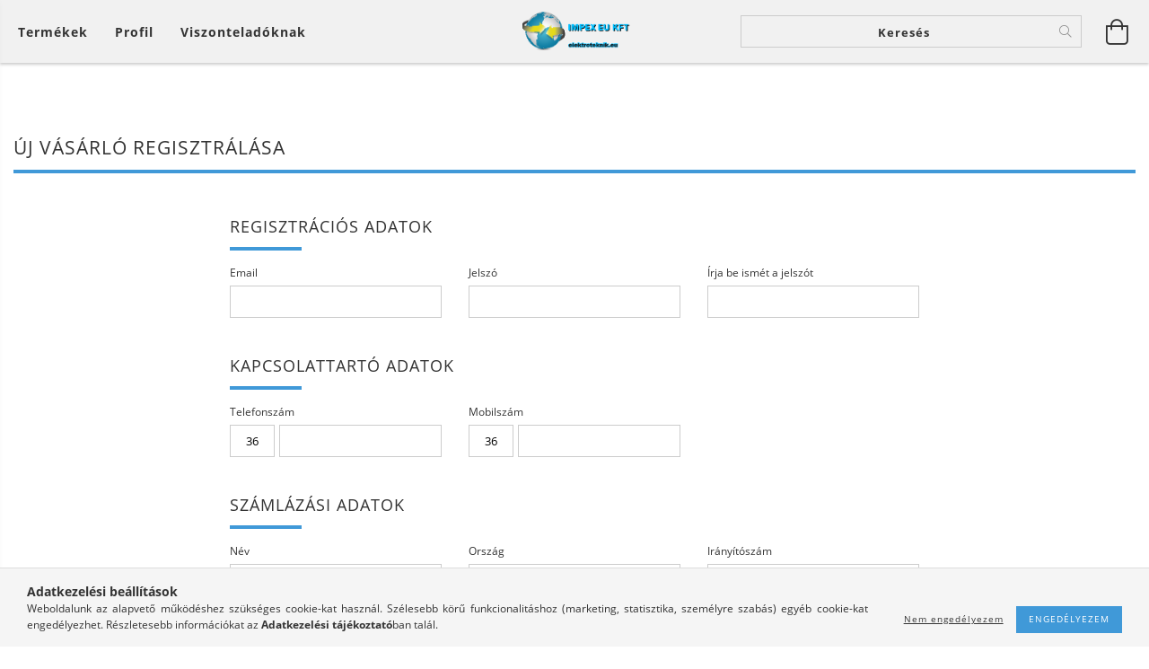

--- FILE ---
content_type: text/html; charset=UTF-8
request_url: https://elektroteknik.eu/shop_reg.php
body_size: 24290
content:
<!DOCTYPE html>
<html lang="hu" lang="hu" class="header-bg">
<head>
    <meta content="width=device-width, initial-scale=1.0" name="viewport">
    <link rel="preload" href="https://elektroteknik.eu/!common_design/own/fonts/customicons/custom-icons.woff2" as="font" type="font/woff2" crossorigin>
    <link rel="preload" href="https://elektroteknik.eu/!common_design/own/fonts/fontawesome-5.8.1/css/light.min.css" as="style">
    <link rel="stylesheet" href="https://elektroteknik.eu/!common_design/own/fonts/fontawesome-5.8.1/css/light.min.css" media="print" onload="this.media='all'">
    <noscript>
        <link rel="stylesheet" href="https://elektroteknik.eu/!common_design/own/fonts/fontawesome-5.8.1/css/light.min.css" />
    </noscript>
    <link rel="preload" href="https://elektroteknik.eu/!common_design/own/fonts/opensans/OpenSans-Bold.woff2" as="font" type="font/woff2" crossorigin>
    <link rel="preload" href="https://elektroteknik.eu/!common_design/own/fonts/opensans/OpenSans-Regular.woff2" as="font" type="font/woff2" crossorigin>

    <meta charset="utf-8">
<meta name="description" content="Új vásárló regisztrálása, Elektroteknik">
<meta name="robots" content="noindex, nofollow">
<meta http-equiv="X-UA-Compatible" content="IE=Edge">
<meta property="og:site_name" content="Elektroteknik" />
<meta property="og:title" content="Új vásárló regisztrálása - Elektroteknik">
<meta property="og:description" content="Új vásárló regisztrálása, Elektroteknik">
<meta property="og:type" content="website">
<meta property="og:url" content="shop_reg.php">
<meta name="mobile-web-app-capable" content="yes">
<meta name="apple-mobile-web-app-capable" content="yes">
<meta name="MobileOptimized" content="320">
<meta name="HandheldFriendly" content="true">

<title>Új vásárló regisztrálása - Elektroteknik</title>


<script>
var service_type="shop";
var shop_url_main="https://elektroteknik.eu";
var actual_lang="hu";
var money_len="2";
var money_thousend=" ";
var money_dec=",";
var shop_id=14075;
var unas_design_url="https:"+"/"+"/"+"elektroteknik.eu"+"/"+"!common_design"+"/"+"base"+"/"+"001601"+"/";
var unas_design_code='001601';
var unas_base_design_code='1600';
var unas_design_ver=3;
var unas_design_subver=3;
var unas_shop_url='https://elektroteknik.eu';
var responsive="yes";
var config_plus=new Array();
config_plus['product_tooltip']=1;
config_plus['cart_redirect']=1;
config_plus['money_type']='Ft';
config_plus['money_type_display']='Ft';
var lang_text=new Array();

var UNAS = UNAS || {};
UNAS.shop={"base_url":'https://elektroteknik.eu',"domain":'elektroteknik.eu',"username":'elektroteknik.unas.hu',"id":14075,"lang":'hu',"currency_type":'Ft',"currency_code":'HUF',"currency_rate":'1',"currency_length":2,"base_currency_length":2,"canonical_url":'shop_reg.php'};
UNAS.design={"code":'001601',"page":'reg'};
UNAS.api_auth="7973eea5ff603279a1b39da2c357a1c7";
UNAS.customer={"email":'',"id":0,"group_id":0,"without_registration":0};
UNAS.shop["only_private_customer_can_purchase"] = false;
 

UNAS.text = {
    "button_overlay_close": `Bezár`,
    "popup_window": `Felugró ablak`,
    "list": `lista`,
    "updating_in_progress": `frissítés folyamatban`,
    "updated": `frissítve`,
    "is_opened": `megnyitva`,
    "is_closed": `bezárva`,
    "deleted": `törölve`,
    "consent_granted": `hozzájárulás megadva`,
    "consent_rejected": `hozzájárulás elutasítva`,
    "field_is_incorrect": `mező hibás`,
    "error_title": `Hiba!`,
    "product_variants": `termék változatok`,
    "product_added_to_cart": `A termék a kosárba került`,
    "product_added_to_cart_with_qty_problem": `A termékből csak [qty_added_to_cart] [qty_unit] került kosárba`,
    "product_removed_from_cart": `A termék törölve a kosárból`,
    "reg_title_name": `Név`,
    "reg_title_company_name": `Cégnév`,
    "number_of_items_in_cart": `Kosárban lévő tételek száma`,
    "cart_is_empty": `A kosár üres`,
    "cart_updated": `A kosár frissült`
};


UNAS.text["delete_from_compare"]= `Törlés összehasonlításból`;
UNAS.text["comparison"]= `Összehasonlítás`;

UNAS.text["delete_from_favourites"]= `Törlés a kedvencek közül`;
UNAS.text["add_to_favourites"]= `Kedvencekhez`;






window.lazySizesConfig=window.lazySizesConfig || {};
window.lazySizesConfig.loadMode=1;
window.lazySizesConfig.loadHidden=false;

window.dataLayer = window.dataLayer || [];
function gtag(){dataLayer.push(arguments)};
gtag('js', new Date());
</script>

<script src="https://elektroteknik.eu/!common_packages/jquery/jquery-3.2.1.js?mod_time=1759314984"></script>
<script src="https://elektroteknik.eu/!common_packages/jquery/plugins/migrate/migrate.js?mod_time=1759314984"></script>
<script src="https://elektroteknik.eu/!common_packages/jquery/plugins/tippy/popper-2.4.4.min.js?mod_time=1759314984"></script>
<script src="https://elektroteknik.eu/!common_packages/jquery/plugins/tippy/tippy-bundle.umd.min.js?mod_time=1759314984"></script>
<script src="https://elektroteknik.eu/!common_packages/jquery/plugins/autocomplete/autocomplete.js?mod_time=1759314984"></script>
<script src="https://elektroteknik.eu/!common_packages/jquery/plugins/cookie/cookie.js?mod_time=1759314984"></script>
<script src="https://elektroteknik.eu/!common_packages/jquery/plugins/tools/tools-1.2.7.js?mod_time=1759314984"></script>
<script src="https://elektroteknik.eu/!common_packages/jquery/plugins/lazysizes/lazysizes.min.js?mod_time=1759314984"></script>
<script src="https://elektroteknik.eu/!common_packages/jquery/plugins/lazysizes/plugins/bgset/ls.bgset.min.js?mod_time=1759314984"></script>
<script src="https://elektroteknik.eu/!common_packages/jquery/own/shop_common/exploded/common.js?mod_time=1764831093"></script>
<script src="https://elektroteknik.eu/!common_packages/jquery/own/shop_common/exploded/common_overlay.js?mod_time=1759314984"></script>
<script src="https://elektroteknik.eu/!common_packages/jquery/own/shop_common/exploded/common_shop_popup.js?mod_time=1759314984"></script>
<script src="https://elektroteknik.eu/!common_packages/jquery/own/shop_common/exploded/common_start_checkout.js?mod_time=1759314984"></script>
<script src="https://elektroteknik.eu/!common_packages/jquery/own/shop_common/exploded/design_1500.js?mod_time=1759314984"></script>
<script src="https://elektroteknik.eu/!common_packages/jquery/own/shop_common/exploded/function_change_address_on_order_methods.js?mod_time=1759314984"></script>
<script src="https://elektroteknik.eu/!common_packages/jquery/own/shop_common/exploded/function_check_password.js?mod_time=1759314984"></script>
<script src="https://elektroteknik.eu/!common_packages/jquery/own/shop_common/exploded/function_check_zip.js?mod_time=1767692285"></script>
<script src="https://elektroteknik.eu/!common_packages/jquery/own/shop_common/exploded/function_compare.js?mod_time=1759314984"></script>
<script src="https://elektroteknik.eu/!common_packages/jquery/own/shop_common/exploded/function_customer_addresses.js?mod_time=1759314984"></script>
<script src="https://elektroteknik.eu/!common_packages/jquery/own/shop_common/exploded/function_delivery_point_select.js?mod_time=1759314984"></script>
<script src="https://elektroteknik.eu/!common_packages/jquery/own/shop_common/exploded/function_favourites.js?mod_time=1759314984"></script>
<script src="https://elektroteknik.eu/!common_packages/jquery/own/shop_common/exploded/function_infinite_scroll.js?mod_time=1759314984"></script>
<script src="https://elektroteknik.eu/!common_packages/jquery/own/shop_common/exploded/function_language_and_currency_change.js?mod_time=1759314984"></script>
<script src="https://elektroteknik.eu/!common_packages/jquery/own/shop_common/exploded/function_param_filter.js?mod_time=1764233415"></script>
<script src="https://elektroteknik.eu/!common_packages/jquery/own/shop_common/exploded/function_postsale.js?mod_time=1759314984"></script>
<script src="https://elektroteknik.eu/!common_packages/jquery/own/shop_common/exploded/function_product_print.js?mod_time=1759314984"></script>
<script src="https://elektroteknik.eu/!common_packages/jquery/own/shop_common/exploded/function_product_subscription.js?mod_time=1759314984"></script>
<script src="https://elektroteknik.eu/!common_packages/jquery/own/shop_common/exploded/function_recommend.js?mod_time=1759314984"></script>
<script src="https://elektroteknik.eu/!common_packages/jquery/own/shop_common/exploded/function_saved_cards.js?mod_time=1759314984"></script>
<script src="https://elektroteknik.eu/!common_packages/jquery/own/shop_common/exploded/function_saved_filter_delete.js?mod_time=1759314984"></script>
<script src="https://elektroteknik.eu/!common_packages/jquery/own/shop_common/exploded/function_search_smart_placeholder.js?mod_time=1759314984"></script>
<script src="https://elektroteknik.eu/!common_packages/jquery/own/shop_common/exploded/function_vote.js?mod_time=1759314984"></script>
<script src="https://elektroteknik.eu/!common_packages/jquery/own/shop_common/exploded/page_cart.js?mod_time=1767791927"></script>
<script src="https://elektroteknik.eu/!common_packages/jquery/own/shop_common/exploded/page_customer_addresses.js?mod_time=1768291153"></script>
<script src="https://elektroteknik.eu/!common_packages/jquery/own/shop_common/exploded/page_order_checkout.js?mod_time=1759314984"></script>
<script src="https://elektroteknik.eu/!common_packages/jquery/own/shop_common/exploded/page_order_details.js?mod_time=1759314984"></script>
<script src="https://elektroteknik.eu/!common_packages/jquery/own/shop_common/exploded/page_order_methods.js?mod_time=1760086915"></script>
<script src="https://elektroteknik.eu/!common_packages/jquery/own/shop_common/exploded/page_order_return.js?mod_time=1759314984"></script>
<script src="https://elektroteknik.eu/!common_packages/jquery/own/shop_common/exploded/page_order_send.js?mod_time=1759314984"></script>
<script src="https://elektroteknik.eu/!common_packages/jquery/own/shop_common/exploded/page_order_subscriptions.js?mod_time=1759314984"></script>
<script src="https://elektroteknik.eu/!common_packages/jquery/own/shop_common/exploded/page_order_verification.js?mod_time=1759314984"></script>
<script src="https://elektroteknik.eu/!common_packages/jquery/own/shop_common/exploded/page_product_details.js?mod_time=1759314984"></script>
<script src="https://elektroteknik.eu/!common_packages/jquery/own/shop_common/exploded/page_product_list.js?mod_time=1759314984"></script>
<script src="https://elektroteknik.eu/!common_packages/jquery/own/shop_common/exploded/page_product_reviews.js?mod_time=1759314984"></script>
<script src="https://elektroteknik.eu/!common_packages/jquery/own/shop_common/exploded/page_reg.js?mod_time=1759314984"></script>
<script src="https://elektroteknik.eu/!common_packages/jquery/plugins/hoverintent/hoverintent.js?mod_time=1759314984"></script>
<script src="https://elektroteknik.eu/!common_packages/jquery/own/shop_tooltip/shop_tooltip.js?mod_time=1759314984"></script>
<script src="https://elektroteknik.eu/!common_packages/jquery/plugins/responsive_menu/responsive_menu-unas.js?mod_time=1759314984"></script>
<script src="https://elektroteknik.eu/!common_packages/jquery/plugins/slick/slick.min.js?mod_time=1759314984"></script>
<script src="https://elektroteknik.eu/!common_design/base/001600/main.js?mod_time=1759314986"></script>

<link href="https://elektroteknik.eu/temp/shop_14075_b1ead35684b4852915d7e39e70db0512.css?mod_time=1768739230" rel="stylesheet" type="text/css">

<link href="https://elektroteknik.eu/shop_ordered/14075/design_pic/favicon.ico" rel="shortcut icon">
<script>
        var google_consent=1;
    
        gtag('consent', 'default', {
           'ad_storage': 'denied',
           'ad_user_data': 'denied',
           'ad_personalization': 'denied',
           'analytics_storage': 'denied',
           'functionality_storage': 'denied',
           'personalization_storage': 'denied',
           'security_storage': 'granted'
        });

    
        gtag('consent', 'update', {
           'ad_storage': 'denied',
           'ad_user_data': 'denied',
           'ad_personalization': 'denied',
           'analytics_storage': 'denied',
           'functionality_storage': 'denied',
           'personalization_storage': 'denied',
           'security_storage': 'granted'
        });

        </script>
    
    
    
    




    
    <style>
        
            
                
                    .header_logo-img {
                        position: absolute;
                        left: 0;
                        right: 0;
                        bottom: 0;
                        top: 0;
                        margin: 0 auto;
                    }
                    .header_logo-img-wrapper {
                        padding-top: calc(117 / 300 * 100%);
                        position: relative;
                    }
                    .header_logo {
                        width: 300px;
                        margin-left: auto;
                        margin-right: auto;
                    }
                    
                        @media (max-width: 1023.8px) {
                            .header_logo-img-wrapper {
                                padding-top: calc(117 / 300 * 100%);
                            }
                            .header_logo {
                                width: 300px;
                            }
                        }
                    
                    
                        @media (max-width: 767.8px){
                            .header_logo-img-wrapper {
                                padding-top: calc(117 / 300 * 100%);
                            }
                            .header_logo {
                                width: 300px;
                            }
                        }
                    
                    
                        @media (max-width: 479.8px){
                            .header_logo-img-wrapper {
                                padding-top: calc(50 / 150 * 100%);
                            }
                            .header_logo {
                                width: 150px;
                            }
                        }
                    
                
            
        
    </style>
    

    

</head>

<body class='design_ver3 design_subver1 design_subver2 design_subver3' id="ud_shop_reg">
<div id='ud_shop_newcust'><div id='ud_shop_modcust'><div id="image_to_cart" style="display:none; position:absolute; z-index:100000;"></div>
<div class="overlay_common overlay_warning" id="overlay_cart_add"></div>
<script>$(document).ready(function(){ overlay_init("cart_add",{"onBeforeLoad":false}); });</script>
<div class="overlay_common overlay_dialog" id="overlay_delete_customer"></div>
<script>$(document).ready(function(){ overlay_init("delete_customer",[]); });</script>
<div id="overlay_login_outer"></div>	
	<script>
	$(document).ready(function(){
	    var login_redir_init="";

		$("#overlay_login_outer").overlay({
			onBeforeLoad: function() {
                var login_redir_temp=login_redir_init;
                if (login_redir_act!="") {
                    login_redir_temp=login_redir_act;
                    login_redir_act="";
                }

									$.ajax({
						type: "GET",
						async: true,
						url: "https://elektroteknik.eu/shop_ajax/ajax_popup_login.php",
						data: {
							shop_id:"14075",
							lang_master:"hu",
                            login_redir:login_redir_temp,
							explicit:"ok",
							get_ajax:"1"
						},
						success: function(data){
							$("#overlay_login_outer").html(data);
							if (unas_design_ver >= 5) $("#overlay_login_outer").modal('show');
							$('#overlay_login1 input[name=shop_pass_login]').keypress(function(e) {
								var code = e.keyCode ? e.keyCode : e.which;
								if(code.toString() == 13) {		
									document.form_login_overlay.submit();		
								}	
							});	
						}
					});
								},
			top: 50,
			mask: {
	color: "#000000",
	loadSpeed: 200,
	maskId: "exposeMaskOverlay",
	opacity: 0.7
},
			closeOnClick: (config_plus['overlay_close_on_click_forced'] === 1),
			onClose: function(event, overlayIndex) {
				$("#login_redir").val("");
			},
			load: false
		});
		
			});
	function overlay_login() {
		$(document).ready(function(){
			$("#overlay_login_outer").overlay().load();
		});
	}
	function overlay_login_remind() {
        if (unas_design_ver >= 5) {
            $("#overlay_remind").overlay().load();
        } else {
            $(document).ready(function () {
                $("#overlay_login_outer").overlay().close();
                setTimeout('$("#overlay_remind").overlay().load();', 250);
            });
        }
	}

    var login_redir_act="";
    function overlay_login_redir(redir) {
        login_redir_act=redir;
        $("#overlay_login_outer").overlay().load();
    }
	</script>  
	<div class="overlay_common overlay_info" id="overlay_remind"></div>
<script>$(document).ready(function(){ overlay_init("remind",[]); });</script>

	<script>
    	function overlay_login_error_remind() {
		$(document).ready(function(){
			load_login=0;
			$("#overlay_error").overlay().close();
			setTimeout('$("#overlay_remind").overlay().load();', 250);	
		});
	}
	</script>  
	<div class="overlay_common overlay_info" id="overlay_newsletter"></div>
<script>$(document).ready(function(){ overlay_init("newsletter",[]); });</script>

<script>
function overlay_newsletter() {
    $(document).ready(function(){
        $("#overlay_newsletter").overlay().load();
    });
}
</script>
<div class="overlay_common overlay_error" id="overlay_script"></div>
<script>$(document).ready(function(){ overlay_init("script",[]); });</script>
    <script>
    $(document).ready(function() {
        $.ajax({
            type: "GET",
            url: "https://elektroteknik.eu/shop_ajax/ajax_stat.php",
            data: {master_shop_id:"14075",get_ajax:"1"}
        });
    });
    </script>
    

<div id="container" class="page_shop_reg page-nobox logo-resizer-v2">
	

    <header class="header js-header">
        <div class="header-inner row align-items-center justify-content-center container-custom-1 usn">
            <div class="header-left col-auto col-lg-4 col-xl order-2 order-sm-1 px-0 d-flex align-self-stretch">
                <div class="cat-box-col flex-y-center">
                    <div class="cat-box js-dropdown-container">
                        <button class="cat-box__btn cat-box__btn--desktop header-btn js-dropdown--btn dropdown--btn d-none d-xl-block" aria-label="Kosár megtekintése">
                            <span class="cat-box__btn-text header-btn-text">Termékek</span>
                        </button>
                        <div class="cat-box__dropdown dropdown--content js-dropdown--content dropdown--content-l px-0">
                            <div class="cat-box--desktop">
                                


<div class='cat-box__items py-3'>
    
        <div class='cat-box__item cat-box__item-level-0 is-spec-item js-cat-menu-new'>
            <div class="row no-gutters">
				
                <div class="col">
                    <div class="cat-box__name-wrap pl-3">
                        <a class="cat-box__name" href="https://elektroteknik.eu/shop_artspec.php?artspec=2"
                            
                        >
                            <div class="row no-gutters align-items-center position-relative pr-5">
                                <div class="col">
                                    <div class="cat-box__name-text line-clamp--3-12">Újdonságok</div>
                                </div>
                                
                            </div>
                        </a>
                    </div>
                </div>
            </div>

        
        </div>
    
        <div class='cat-box__item cat-box__item-level-0 is-spec-item js-cat-menu-akcio'>
            <div class="row no-gutters">
				
                <div class="col">
                    <div class="cat-box__name-wrap pl-3">
                        <a class="cat-box__name" href="https://elektroteknik.eu/shop_artspec.php?artspec=1"
                            
                        >
                            <div class="row no-gutters align-items-center position-relative pr-5">
                                <div class="col">
                                    <div class="cat-box__name-text line-clamp--3-12">Akciók</div>
                                </div>
                                
                            </div>
                        </a>
                    </div>
                </div>
            </div>

        
        </div>
    
        <div class='cat-box__item cat-box__item-level-0 is-spec-item js-cat-menu-stat1'>
            <div class="row no-gutters">
				
                <div class="col">
                    <div class="cat-box__name-wrap pl-3">
                        <a class="cat-box__name" href="https://elektroteknik.eu/shop_artspec.php?artspec=3"
                            
                        >
                            <div class="row no-gutters align-items-center position-relative pr-5">
                                <div class="col">
                                    <div class="cat-box__name-text line-clamp--3-12">Beérkező termékek</div>
                                </div>
                                
                            </div>
                        </a>
                    </div>
                </div>
            </div>

        
        </div>
    
        <div class='cat-box__item cat-box__item-level-0 js-cat-menu-460973'>
            <div class="row no-gutters">
				
				<div class="col-auto">
					<div class="cat-box__img-wrap d-none">
						<a href="https://elektroteknik.eu/spl/460973/Osszes-termek" class="text_normal" title="Összes termék"><img src="https://elektroteknik.eu/img/14075/catpic_460973/50x50,r/460973.jpg?time=1546262638" alt="Összes termék" title="Összes termék" /></a>
					</div>
				</div>
				
                <div class="col">
                    <div class="cat-box__name-wrap pl-3">
                        <a class="cat-box__name" href="https://elektroteknik.eu/spl/460973/Osszes-termek"
                            
                        >
                            <div class="row no-gutters align-items-center position-relative pr-5">
                                <div class="col">
                                    <div class="cat-box__name-text line-clamp--3-12">Összes termék</div>
                                </div>
                                
                            </div>
                        </a>
                    </div>
                </div>
            </div>

        
        </div>
    
        <div class='cat-box__item cat-box__item-level-0 has-item js-cat-menu-365204'>
            <div class="row no-gutters">
				
				<div class="col-auto">
					<div class="cat-box__img-wrap d-none">
						<a href="https://elektroteknik.eu/sct/365204/Alkatresz-Szereles" class="text_normal" title="Alkatrész, Szerelés"><img src="https://elektroteknik.eu/img/14075/catpic_365204/50x50,r/365204.jpg?time=1514483165" alt="Alkatrész, Szerelés" title="Alkatrész, Szerelés" /></a>
					</div>
				</div>
				
                <div class="col">
                    <div class="cat-box__name-wrap pl-3">
                        <a class="cat-box__name" href="https://elektroteknik.eu/sct/365204/Alkatresz-Szereles"
                            
                        >
                            <div class="row no-gutters align-items-center position-relative pr-5">
                                <div class="col">
                                    <div class="cat-box__name-text line-clamp--3-12">Alkatrész, Szerelés</div>
                                </div>
                                
                                <div class="cat-box__icon">
                                    <div class="icon--chevron-right icon--md line-height-1"></div>
                                </div>
                                
                            </div>
                        </a>
                    </div>
                </div>
            </div>

        
            <div class="cat-box__level-0 bg-white drop-shadow-b border-top border-top-2 border-primary p-4 ">

                <div class="cat-box__level-0-inner h-100 d-flex flex-column position-relative">
                    <a class="cat-box__pic-name d-block" href="https://elektroteknik.eu/sct/365204/Alkatresz-Szereles">
                        <div class="d-flex align-items-center border-bottom border-primary pb-3">
                            
                            <div class="col-fix-1">
                                <div class="cat-box__img-wrap product-img-wrapper">
                                    <img class="cat-box__img lazyload product-img" src="https://elektroteknik.eu/main_pic/space.gif" data-src="https://elektroteknik.eu/img/14075/catpic_365204/50x50,r/365204.jpg?time=1514483165" data-srcset="https://elektroteknik.eu/img/14075/catpic_365204/100x100,r/365204.jpg?time=1514483165 2x"  alt="Alkatrész, Szerelés" width="50" height="50">
                                </div>
                            </div>
                            
                            <div class="col">
                                <div class="cat-box__level-0-name mb-0 h3">
                                    Alkatrész, Szerelés
                                    
                                    <span class="cat-box__product-num font-s text-muted">(935)</span>
                                    
                                </div>
                            </div>
                        </div>
                    </a>

                    <div class="cat-box__inner-levels clearfix pt-4">
                        
<div class="cat-box__level-1 mb-3">
    <a class="cat-box__level-1-name d-inline-block line-height-12 js-cat-menu-677134" href="https://elektroteknik.eu/sct/677134/Csatlakozo-Foglalat">
        Csatlakozó, Foglalat

        
        <span class="cat-box__product-num font-xs text-muted font-weight-400 d-inline-block">(541)</span>
        
    </a>
    
        



<div class="cat-box__level-2 pl-2">

    
        <a class="cat-box__level-2-name line-height-12 d-block js-cat-menu-991936" href="https://elektroteknik.eu/spl/991936/F-csatlakozoatalakito">F csatlakozó,átalakitó</a>
    
        <a class="cat-box__level-2-name line-height-12 d-block js-cat-menu-796959" href="https://elektroteknik.eu/spl/796959/BNC-csatlakozotoresgatlo">BNC csatlakozó,törésgátló</a>
    
        <a class="cat-box__level-2-name line-height-12 d-block js-cat-menu-816258" href="https://elektroteknik.eu/sct/816258/JACK-csatlakozoatalakito">JACK csatlakozó,átalakitó</a>
    
        <a class="cat-box__level-2-name line-height-12 d-block js-cat-menu-604093" href="https://elektroteknik.eu/spl/604093/XLR-mikrofon-csatlakozo">XLR, mikrofon csatlakozó</a>
    
        <a class="cat-box__level-2-name line-height-12 d-block js-cat-menu-775738" href="https://elektroteknik.eu/sct/775738/RCA-csatlakozoatalakito">RCA csatlakozó,átalakitó</a>
    

    
        <a class="cat-box__more-btn text-muted btn--text d-block icon--a-chevron-right icon--sm" href="https://elektroteknik.eu/sct/677134/Csatlakozo-Foglalat">Több</a>
    

</div>

    
</div>

<div class="cat-box__level-1 mb-3">
    <a class="cat-box__level-1-name d-inline-block line-height-12 js-cat-menu-150657" href="https://elektroteknik.eu/sct/150657/Antennatechnika">
        Antennatechnika

        
        <span class="cat-box__product-num font-xs text-muted font-weight-400 d-inline-block">(17)</span>
        
    </a>
    
        



<div class="cat-box__level-2 pl-2">

    
        <a class="cat-box__level-2-name line-height-12 d-block js-cat-menu-395945" href="https://elektroteknik.eu/spl/395945/Splitter">Splitter</a>
    
        <a class="cat-box__level-2-name line-height-12 d-block js-cat-menu-338541" href="https://elektroteknik.eu/spl/338541/Antenna">Antenna</a>
    
        <a class="cat-box__level-2-name line-height-12 d-block js-cat-menu-489983" href="https://elektroteknik.eu/spl/489983/Egyeb-felszereles">Egyéb felszerelés</a>
    

    

</div>

    
</div>

<div class="cat-box__level-1 mb-3">
    <a class="cat-box__level-1-name d-inline-block line-height-12 js-cat-menu-621477" href="https://elektroteknik.eu/spl/621477/Gumi-atvezeto-talp-tomszelence">
        Gumi átvezető, talp, tömszelence

        
        <span class="cat-box__product-num font-xs text-muted font-weight-400 d-inline-block">(21)</span>
        
    </a>
    
</div>

<div class="cat-box__level-1 mb-3">
    <a class="cat-box__level-1-name d-inline-block line-height-12 js-cat-menu-799273" href="https://elektroteknik.eu/spl/799273/Relefoglalat">
        Relé,foglalat

        
        <span class="cat-box__product-num font-xs text-muted font-weight-400 d-inline-block">(37)</span>
        
    </a>
    
</div>

<div class="cat-box__level-1 mb-3">
    <a class="cat-box__level-1-name d-inline-block line-height-12 js-cat-menu-605235" href="https://elektroteknik.eu/sct/605235/Biztositek">
        Biztosíték

        
        <span class="cat-box__product-num font-xs text-muted font-weight-400 d-inline-block">(34)</span>
        
    </a>
    
        



<div class="cat-box__level-2 pl-2">

    
        <a class="cat-box__level-2-name line-height-12 d-block js-cat-menu-477263" href="https://elektroteknik.eu/spl/477263/Gyors-5x20mm">Gyors 5x20mm</a>
    
        <a class="cat-box__level-2-name line-height-12 d-block js-cat-menu-892714" href="https://elektroteknik.eu/spl/892714/Lomha-5x20mm">Lomha 5x20mm</a>
    
        <a class="cat-box__level-2-name line-height-12 d-block js-cat-menu-772450" href="https://elektroteknik.eu/spl/772450/Lomha-6x30mm">Lomha 6x30mm</a>
    
        <a class="cat-box__level-2-name line-height-12 d-block js-cat-menu-128482" href="https://elektroteknik.eu/spl/128482/Gyors-6x30mm">Gyors 6x30mm</a>
    
        <a class="cat-box__level-2-name line-height-12 d-block js-cat-menu-991797" href="https://elektroteknik.eu/spl/991797/Termikus-Biztositek">Termikus Biztosíték</a>
    

    
        <a class="cat-box__more-btn text-muted btn--text d-block icon--a-chevron-right icon--sm" href="https://elektroteknik.eu/sct/605235/Biztositek">Több</a>
    

</div>

    
</div>

<div class="cat-box__level-1 mb-3">
    <a class="cat-box__level-1-name d-inline-block line-height-12 js-cat-menu-197774" href="https://elektroteknik.eu/spl/197774/Ventilator">
        Ventilátor

        
        <span class="cat-box__product-num font-xs text-muted font-weight-400 d-inline-block">(32)</span>
        
    </a>
    
</div>

<div class="cat-box__level-1 mb-3">
    <a class="cat-box__level-1-name d-inline-block line-height-12 js-cat-menu-584272" href="https://elektroteknik.eu/spl/584272/Hangjelzo">
        Hangjelző

        
        <span class="cat-box__product-num font-xs text-muted font-weight-400 d-inline-block">(0)</span>
        
    </a>
    
</div>

<div class="cat-box__level-1 mb-3">
    <a class="cat-box__level-1-name d-inline-block line-height-12 js-cat-menu-784247" href="https://elektroteknik.eu/spl/784247/Doboz">
        Doboz

        
        <span class="cat-box__product-num font-xs text-muted font-weight-400 d-inline-block">(0)</span>
        
    </a>
    
</div>

<div class="cat-box__level-1 mb-3">
    <a class="cat-box__level-1-name d-inline-block line-height-12 js-cat-menu-471090" href="https://elektroteknik.eu/sct/471090/Kapcsolo">
        Kapcsoló

        
        <span class="cat-box__product-num font-xs text-muted font-weight-400 d-inline-block">(208)</span>
        
    </a>
    
        



<div class="cat-box__level-2 pl-2">

    
        <a class="cat-box__level-2-name line-height-12 d-block js-cat-menu-220548" href="https://elektroteknik.eu/spl/220548/Mikro-Kapcsolo">Mikro Kapcsoló</a>
    
        <a class="cat-box__level-2-name line-height-12 d-block js-cat-menu-809578" href="https://elektroteknik.eu/spl/809578/Karos-Kapcsolo">Karos Kapcsoló</a>
    
        <a class="cat-box__level-2-name line-height-12 d-block js-cat-menu-612474" href="https://elektroteknik.eu/spl/612474/Tolo-Kapcsolo">Toló Kapcsoló</a>
    
        <a class="cat-box__level-2-name line-height-12 d-block js-cat-menu-717495" href="https://elektroteknik.eu/sct/717495/Billeno-kapcsolo">Billenő kapcsoló</a>
    
        <a class="cat-box__level-2-name line-height-12 d-block js-cat-menu-223393" href="https://elektroteknik.eu/spl/223393/Kulcsos-Kapcsolo">Kulcsos Kapcsoló</a>
    

    
        <a class="cat-box__more-btn text-muted btn--text d-block icon--a-chevron-right icon--sm" href="https://elektroteknik.eu/sct/471090/Kapcsolo">Több</a>
    

</div>

    
</div>

<div class="cat-box__level-1 mb-3">
    <a class="cat-box__level-1-name d-inline-block line-height-12 js-cat-menu-876463" href="https://elektroteknik.eu/sct/876463/Felvezetok">
        Félvezetők

        
        <span class="cat-box__product-num font-xs text-muted font-weight-400 d-inline-block">(15)</span>
        
    </a>
    
        



<div class="cat-box__level-2 pl-2">

    
        <a class="cat-box__level-2-name line-height-12 d-block js-cat-menu-622117" href="https://elektroteknik.eu/spl/622117/Dioda">Dióda</a>
    

    

</div>

    
</div>

<div class="cat-box__level-1 mb-3">
    <a class="cat-box__level-1-name d-inline-block line-height-12 js-cat-menu-527412" href="https://elektroteknik.eu/spl/527412/UTP-FTP-fali-aljzattoldo">
        UTP & FTP fali aljzat,toldó

        
        <span class="cat-box__product-num font-xs text-muted font-weight-400 d-inline-block">(6)</span>
        
    </a>
    
</div>

<div class="cat-box__level-1 mb-3">
    <a class="cat-box__level-1-name d-inline-block line-height-12 js-cat-menu-711882" href="https://elektroteknik.eu/spl/711882/Telefon-fali-aljzattoldooszto">
        Telefon fali aljzat,toldó,osztó

        
        <span class="cat-box__product-num font-xs text-muted font-weight-400 d-inline-block">(3)</span>
        
    </a>
    
</div>

<div class="cat-box__level-1 mb-3">
    <a class="cat-box__level-1-name d-inline-block line-height-12 js-cat-menu-881676" href="https://elektroteknik.eu/spl/881676/Elemtarto">
        Elemtartó

        
        <span class="cat-box__product-num font-xs text-muted font-weight-400 d-inline-block">(21)</span>
        
    </a>
    
</div>

                    </div>

                    
                </div>

            </div>
        
        </div>
    
        <div class='cat-box__item cat-box__item-level-0 has-item js-cat-menu-776274'>
            <div class="row no-gutters">
				
				<div class="col-auto">
					<div class="cat-box__img-wrap d-none">
						<a href="https://elektroteknik.eu/sct/776274/Kabel-kotestechnika" class="text_normal" title="Kábel kötéstechnika"><img src="https://elektroteknik.eu/img/14075/catpic_776274/50x50,r/776274.jpg?time=1579589119" alt="Kábel kötéstechnika" title="Kábel kötéstechnika" /></a>
					</div>
				</div>
				
                <div class="col">
                    <div class="cat-box__name-wrap pl-3">
                        <a class="cat-box__name" href="https://elektroteknik.eu/sct/776274/Kabel-kotestechnika"
                            
                        >
                            <div class="row no-gutters align-items-center position-relative pr-5">
                                <div class="col">
                                    <div class="cat-box__name-text line-clamp--3-12">Kábel kötéstechnika</div>
                                </div>
                                
                                <div class="cat-box__icon">
                                    <div class="icon--chevron-right icon--md line-height-1"></div>
                                </div>
                                
                            </div>
                        </a>
                    </div>
                </div>
            </div>

        
            <div class="cat-box__level-0 bg-white drop-shadow-b border-top border-top-2 border-primary p-4 ">

                <div class="cat-box__level-0-inner h-100 d-flex flex-column position-relative">
                    <a class="cat-box__pic-name d-block" href="https://elektroteknik.eu/sct/776274/Kabel-kotestechnika">
                        <div class="d-flex align-items-center border-bottom border-primary pb-3">
                            
                            <div class="col-fix-1">
                                <div class="cat-box__img-wrap product-img-wrapper">
                                    <img class="cat-box__img lazyload product-img" src="https://elektroteknik.eu/main_pic/space.gif" data-src="https://elektroteknik.eu/img/14075/catpic_776274/50x50,r/776274.jpg?time=1579589119" data-srcset="https://elektroteknik.eu/img/14075/catpic_776274/100x100,r/776274.jpg?time=1579589119 2x"  alt="Kábel kötéstechnika" width="50" height="50">
                                </div>
                            </div>
                            
                            <div class="col">
                                <div class="cat-box__level-0-name mb-0 h3">
                                    Kábel kötéstechnika
                                    
                                    <span class="cat-box__product-num font-s text-muted">(216)</span>
                                    
                                </div>
                            </div>
                        </div>
                    </a>

                    <div class="cat-box__inner-levels clearfix pt-4">
                        
<div class="cat-box__level-1 mb-3">
    <a class="cat-box__level-1-name d-inline-block line-height-12 js-cat-menu-327864" href="https://elektroteknik.eu/sct/327864/Kabelsaru">
        Kábelsaru

        
        <span class="cat-box__product-num font-xs text-muted font-weight-400 d-inline-block">(133)</span>
        
    </a>
    
        



<div class="cat-box__level-2 pl-2">

    
        <a class="cat-box__level-2-name line-height-12 d-block js-cat-menu-172979" href="https://elektroteknik.eu/spl/172979/Szemes-saru">Szemes saru</a>
    
        <a class="cat-box__level-2-name line-height-12 d-block js-cat-menu-529992" href="https://elektroteknik.eu/spl/529992/Szemes-saru-10db-csomag">Szemes saru 10db/csomag</a>
    
        <a class="cat-box__level-2-name line-height-12 d-block js-cat-menu-646867" href="https://elektroteknik.eu/spl/646867/Villas-saru">Villás saru</a>
    
        <a class="cat-box__level-2-name line-height-12 d-block js-cat-menu-631337" href="https://elektroteknik.eu/spl/631337/Villas-saru-10db-csomag">Villás saru 10db/csomag</a>
    
        <a class="cat-box__level-2-name line-height-12 d-block js-cat-menu-950177" href="https://elektroteknik.eu/spl/950177/Csuszosaru">Csúszósaru</a>
    

    
        <a class="cat-box__more-btn text-muted btn--text d-block icon--a-chevron-right icon--sm" href="https://elektroteknik.eu/sct/327864/Kabelsaru">Több</a>
    

</div>

    
</div>

<div class="cat-box__level-1 mb-3">
    <a class="cat-box__level-1-name d-inline-block line-height-12 js-cat-menu-153787" href="https://elektroteknik.eu/spl/153787/Sorkapocs-Kabel-osszekoto">
        Sorkapocs, Kábel összekötő

        
        <span class="cat-box__product-num font-xs text-muted font-weight-400 d-inline-block">(48)</span>
        
    </a>
    
</div>

<div class="cat-box__level-1 mb-3">
    <a class="cat-box__level-1-name d-inline-block line-height-12 js-cat-menu-615388" href="https://elektroteknik.eu/sct/615388/Erveghuvehyek">
        Érvéghüvehyek

        
        <span class="cat-box__product-num font-xs text-muted font-weight-400 d-inline-block">(35)</span>
        
    </a>
    
        



<div class="cat-box__level-2 pl-2">

    
        <a class="cat-box__level-2-name line-height-12 d-block js-cat-menu-219969" href="https://elektroteknik.eu/spl/219969/Szigetelt-erveghuvely">Szigetelt érvéghüvely</a>
    
        <a class="cat-box__level-2-name line-height-12 d-block js-cat-menu-449143" href="https://elektroteknik.eu/spl/449143/Iker-erveghuvely">Iker érvéghüvely</a>
    
        <a class="cat-box__level-2-name line-height-12 d-block js-cat-menu-932690" href="https://elektroteknik.eu/spl/932690/Szigeteletlen-erveghuvely">Szigeteletlen érvéghüvely</a>
    

    

</div>

    
</div>

<div class="cat-box__level-1 mb-3">
    <a class="cat-box__level-1-name d-inline-block line-height-12 js-cat-menu-522355" href="https://elektroteknik.eu/spl/522355/Kabel-oszekoto-keszlet">
        Kábel öszekötő készlet

        
        <span class="cat-box__product-num font-xs text-muted font-weight-400 d-inline-block">(0)</span>
        
    </a>
    
</div>

                    </div>

                    
                </div>

            </div>
        
        </div>
    
        <div class='cat-box__item cat-box__item-level-0 has-item js-cat-menu-952530'>
            <div class="row no-gutters">
				
				<div class="col-auto">
					<div class="cat-box__img-wrap d-none">
						<a href="https://elektroteknik.eu/sct/952530/Autos-Felszereles" class="text_normal" title="Autós Felszerelés"><img src="https://elektroteknik.eu/img/14075/catpic_952530/50x50,r/952530.jpg?time=1514483227" alt="Autós Felszerelés" title="Autós Felszerelés" /></a>
					</div>
				</div>
				
                <div class="col">
                    <div class="cat-box__name-wrap pl-3">
                        <a class="cat-box__name" href="https://elektroteknik.eu/sct/952530/Autos-Felszereles"
                            
                        >
                            <div class="row no-gutters align-items-center position-relative pr-5">
                                <div class="col">
                                    <div class="cat-box__name-text line-clamp--3-12">Autós Felszerelés</div>
                                </div>
                                
                                <div class="cat-box__icon">
                                    <div class="icon--chevron-right icon--md line-height-1"></div>
                                </div>
                                
                            </div>
                        </a>
                    </div>
                </div>
            </div>

        
            <div class="cat-box__level-0 bg-white drop-shadow-b border-top border-top-2 border-primary p-4 ">

                <div class="cat-box__level-0-inner h-100 d-flex flex-column position-relative">
                    <a class="cat-box__pic-name d-block" href="https://elektroteknik.eu/sct/952530/Autos-Felszereles">
                        <div class="d-flex align-items-center border-bottom border-primary pb-3">
                            
                            <div class="col-fix-1">
                                <div class="cat-box__img-wrap product-img-wrapper">
                                    <img class="cat-box__img lazyload product-img" src="https://elektroteknik.eu/main_pic/space.gif" data-src="https://elektroteknik.eu/img/14075/catpic_952530/50x50,r/952530.jpg?time=1514483227" data-srcset="https://elektroteknik.eu/img/14075/catpic_952530/100x100,r/952530.jpg?time=1514483227 2x"  alt="Autós Felszerelés" width="50" height="50">
                                </div>
                            </div>
                            
                            <div class="col">
                                <div class="cat-box__level-0-name mb-0 h3">
                                    Autós Felszerelés
                                    
                                    <span class="cat-box__product-num font-s text-muted">(178)</span>
                                    
                                </div>
                            </div>
                        </div>
                    </a>

                    <div class="cat-box__inner-levels clearfix pt-4">
                        
<div class="cat-box__level-1 mb-3">
    <a class="cat-box__level-1-name d-inline-block line-height-12 js-cat-menu-724650" href="https://elektroteknik.eu/spl/724650/ReleRelefoglalat">
        Relé,Reléfoglalat

        
        <span class="cat-box__product-num font-xs text-muted font-weight-400 d-inline-block">(8)</span>
        
    </a>
    
</div>

<div class="cat-box__level-1 mb-3">
    <a class="cat-box__level-1-name d-inline-block line-height-12 js-cat-menu-475064" href="https://elektroteknik.eu/spl/475064/Egyeb-felszereles">
        Egyéb felszerelés

        
        <span class="cat-box__product-num font-xs text-muted font-weight-400 d-inline-block">(8)</span>
        
    </a>
    
</div>

<div class="cat-box__level-1 mb-3">
    <a class="cat-box__level-1-name d-inline-block line-height-12 js-cat-menu-763905" href="https://elektroteknik.eu/spl/763905/Csatlakozok">
        Csatlakozók

        
        <span class="cat-box__product-num font-xs text-muted font-weight-400 d-inline-block">(60)</span>
        
    </a>
    
</div>

<div class="cat-box__level-1 mb-3">
    <a class="cat-box__level-1-name d-inline-block line-height-12 js-cat-menu-941825" href="https://elektroteknik.eu/spl/941825/Biztositek">
        Biztosíték

        
        <span class="cat-box__product-num font-xs text-muted font-weight-400 d-inline-block">(33)</span>
        
    </a>
    
</div>

<div class="cat-box__level-1 mb-3">
    <a class="cat-box__level-1-name d-inline-block line-height-12 js-cat-menu-791057" href="https://elektroteknik.eu/spl/791057/Biztositek-tarto">
        Biztosíték tartó

        
        <span class="cat-box__product-num font-xs text-muted font-weight-400 d-inline-block">(27)</span>
        
    </a>
    
</div>

<div class="cat-box__level-1 mb-3">
    <a class="cat-box__level-1-name d-inline-block line-height-12 js-cat-menu-905077" href="https://elektroteknik.eu/spl/905077/Inverter">
        Inverter

        
        <span class="cat-box__product-num font-xs text-muted font-weight-400 d-inline-block">(3)</span>
        
    </a>
    
</div>

<div class="cat-box__level-1 mb-3">
    <a class="cat-box__level-1-name d-inline-block line-height-12 js-cat-menu-634869" href="https://elektroteknik.eu/spl/634869/LED-panelLED-izo">
        LED panel,LED izó

        
        <span class="cat-box__product-num font-xs text-muted font-weight-400 d-inline-block">(8)</span>
        
    </a>
    
</div>

<div class="cat-box__level-1 mb-3">
    <a class="cat-box__level-1-name d-inline-block line-height-12 js-cat-menu-397511" href="https://elektroteknik.eu/spl/397511/Halogen-izzo">
        Halogén izzó

        
        <span class="cat-box__product-num font-xs text-muted font-weight-400 d-inline-block">(3)</span>
        
    </a>
    
</div>

<div class="cat-box__level-1 mb-3">
    <a class="cat-box__level-1-name d-inline-block line-height-12 js-cat-menu-122875" href="https://elektroteknik.eu/spl/122875/Digitalis-muszerteszter">
        Digitális műszer,teszter

        
        <span class="cat-box__product-num font-xs text-muted font-weight-400 d-inline-block">(28)</span>
        
    </a>
    
</div>

                    </div>

                    
                </div>

            </div>
        
        </div>
    
        <div class='cat-box__item cat-box__item-level-0 has-item js-cat-menu-797256'>
            <div class="row no-gutters">
				
				<div class="col-auto">
					<div class="cat-box__img-wrap d-none">
						<a href="https://elektroteknik.eu/sct/797256/Vezetekek" class="text_normal" title="Vezetékek"><img src="https://elektroteknik.eu/img/14075/catpic_797256/50x50,r/797256.jpg?time=1491564516" alt="Vezetékek" title="Vezetékek" /></a>
					</div>
				</div>
				
                <div class="col">
                    <div class="cat-box__name-wrap pl-3">
                        <a class="cat-box__name" href="https://elektroteknik.eu/sct/797256/Vezetekek"
                            
                        >
                            <div class="row no-gutters align-items-center position-relative pr-5">
                                <div class="col">
                                    <div class="cat-box__name-text line-clamp--3-12">Vezetékek</div>
                                </div>
                                
                                <div class="cat-box__icon">
                                    <div class="icon--chevron-right icon--md line-height-1"></div>
                                </div>
                                
                            </div>
                        </a>
                    </div>
                </div>
            </div>

        
            <div class="cat-box__level-0 bg-white drop-shadow-b border-top border-top-2 border-primary p-4 ">

                <div class="cat-box__level-0-inner h-100 d-flex flex-column position-relative">
                    <a class="cat-box__pic-name d-block" href="https://elektroteknik.eu/sct/797256/Vezetekek">
                        <div class="d-flex align-items-center border-bottom border-primary pb-3">
                            
                            <div class="col-fix-1">
                                <div class="cat-box__img-wrap product-img-wrapper">
                                    <img class="cat-box__img lazyload product-img" src="https://elektroteknik.eu/main_pic/space.gif" data-src="https://elektroteknik.eu/img/14075/catpic_797256/50x50,r/797256.jpg?time=1491564516" data-srcset="https://elektroteknik.eu/img/14075/catpic_797256/100x100,r/797256.jpg?time=1491564516 2x"  alt="Vezetékek" width="50" height="50">
                                </div>
                            </div>
                            
                            <div class="col">
                                <div class="cat-box__level-0-name mb-0 h3">
                                    Vezetékek
                                    
                                    <span class="cat-box__product-num font-s text-muted">(38)</span>
                                    
                                </div>
                            </div>
                        </div>
                    </a>

                    <div class="cat-box__inner-levels clearfix pt-4">
                        
<div class="cat-box__level-1 mb-3">
    <a class="cat-box__level-1-name d-inline-block line-height-12 js-cat-menu-402662" href="https://elektroteknik.eu/spl/402662/Koaxialis">
        Koaxiális

        
        <span class="cat-box__product-num font-xs text-muted font-weight-400 d-inline-block">(2)</span>
        
    </a>
    
</div>

<div class="cat-box__level-1 mb-3">
    <a class="cat-box__level-1-name d-inline-block line-height-12 js-cat-menu-639572" href="https://elektroteknik.eu/spl/639572/Arnyekolt">
        Árnyékolt 

        
        <span class="cat-box__product-num font-xs text-muted font-weight-400 d-inline-block">(2)</span>
        
    </a>
    
</div>

<div class="cat-box__level-1 mb-3">
    <a class="cat-box__level-1-name d-inline-block line-height-12 js-cat-menu-581136" href="https://elektroteknik.eu/spl/581136/Hangszoro">
        Hangszóró 

        
        <span class="cat-box__product-num font-xs text-muted font-weight-400 d-inline-block">(10)</span>
        
    </a>
    
</div>

<div class="cat-box__level-1 mb-3">
    <a class="cat-box__level-1-name d-inline-block line-height-12 js-cat-menu-521108" href="https://elektroteknik.eu/spl/521108/Telefon">
        Telefon 

        
        <span class="cat-box__product-num font-xs text-muted font-weight-400 d-inline-block">(1)</span>
        
    </a>
    
</div>

<div class="cat-box__level-1 mb-3">
    <a class="cat-box__level-1-name d-inline-block line-height-12 js-cat-menu-150212" href="https://elektroteknik.eu/spl/150212/UTP-FTP">
        UTP & FTP 

        
        <span class="cat-box__product-num font-xs text-muted font-weight-400 d-inline-block">(4)</span>
        
    </a>
    
</div>

<div class="cat-box__level-1 mb-3">
    <a class="cat-box__level-1-name d-inline-block line-height-12 js-cat-menu-273152" href="https://elektroteknik.eu/spl/273152/Egyeres">
        Egyeres 

        
        <span class="cat-box__product-num font-xs text-muted font-weight-400 d-inline-block">(19)</span>
        
    </a>
    
</div>

<div class="cat-box__level-1 mb-3">
    <a class="cat-box__level-1-name d-inline-block line-height-12 js-cat-menu-252693" href="https://elektroteknik.eu/spl/252693/Riaszto">
        Riasztó 

        
        <span class="cat-box__product-num font-xs text-muted font-weight-400 d-inline-block">(0)</span>
        
    </a>
    
</div>

                    </div>

                    
                </div>

            </div>
        
        </div>
    
        <div class='cat-box__item cat-box__item-level-0 has-item js-cat-menu-250704'>
            <div class="row no-gutters">
				
				<div class="col-auto">
					<div class="cat-box__img-wrap d-none">
						<a href="https://elektroteknik.eu/sct/250704/Okostelefon-Kiegeszitok" class="text_normal" title="Okostelefon Kiegészítők"><img src="https://elektroteknik.eu/img/14075/catpic_250704/50x50,r/250704.jpg?time=1514483274" alt="Okostelefon Kiegészítők" title="Okostelefon Kiegészítők" /></a>
					</div>
				</div>
				
                <div class="col">
                    <div class="cat-box__name-wrap pl-3">
                        <a class="cat-box__name" href="https://elektroteknik.eu/sct/250704/Okostelefon-Kiegeszitok"
                            
                        >
                            <div class="row no-gutters align-items-center position-relative pr-5">
                                <div class="col">
                                    <div class="cat-box__name-text line-clamp--3-12">Okostelefon Kiegészítők</div>
                                </div>
                                
                                <div class="cat-box__icon">
                                    <div class="icon--chevron-right icon--md line-height-1"></div>
                                </div>
                                
                            </div>
                        </a>
                    </div>
                </div>
            </div>

        
            <div class="cat-box__level-0 bg-white drop-shadow-b border-top border-top-2 border-primary p-4 ">

                <div class="cat-box__level-0-inner h-100 d-flex flex-column position-relative">
                    <a class="cat-box__pic-name d-block" href="https://elektroteknik.eu/sct/250704/Okostelefon-Kiegeszitok">
                        <div class="d-flex align-items-center border-bottom border-primary pb-3">
                            
                            <div class="col-fix-1">
                                <div class="cat-box__img-wrap product-img-wrapper">
                                    <img class="cat-box__img lazyload product-img" src="https://elektroteknik.eu/main_pic/space.gif" data-src="https://elektroteknik.eu/img/14075/catpic_250704/50x50,r/250704.jpg?time=1514483274" data-srcset="https://elektroteknik.eu/img/14075/catpic_250704/100x100,r/250704.jpg?time=1514483274 2x"  alt="Okostelefon Kiegészítők" width="50" height="50">
                                </div>
                            </div>
                            
                            <div class="col">
                                <div class="cat-box__level-0-name mb-0 h3">
                                    Okostelefon Kiegészítők
                                    
                                    <span class="cat-box__product-num font-s text-muted">(28)</span>
                                    
                                </div>
                            </div>
                        </div>
                    </a>

                    <div class="cat-box__inner-levels clearfix pt-4">
                        
<div class="cat-box__level-1 mb-3">
    <a class="cat-box__level-1-name d-inline-block line-height-12 js-cat-menu-352221" href="https://elektroteknik.eu/spl/352221/Szerszam">
        Szerszám

        
        <span class="cat-box__product-num font-xs text-muted font-weight-400 d-inline-block">(2)</span>
        
    </a>
    
</div>

<div class="cat-box__level-1 mb-3">
    <a class="cat-box__level-1-name d-inline-block line-height-12 js-cat-menu-980421" href="https://elektroteknik.eu/spl/980421/Mobiltoltok">
        Mobiltöltők

        
        <span class="cat-box__product-num font-xs text-muted font-weight-400 d-inline-block">(3)</span>
        
    </a>
    
</div>

<div class="cat-box__level-1 mb-3">
    <a class="cat-box__level-1-name d-inline-block line-height-12 js-cat-menu-692619" href="https://elektroteknik.eu/spl/692619/Mobil-Tabletkiegeszitokabelek">
        Mobil -Tablet,kiégészítő,kábelek

        
        <span class="cat-box__product-num font-xs text-muted font-weight-400 d-inline-block">(23)</span>
        
    </a>
    
</div>

                    </div>

                    
                </div>

            </div>
        
        </div>
    
        <div class='cat-box__item cat-box__item-level-0 has-item js-cat-menu-996026'>
            <div class="row no-gutters">
				
				<div class="col-auto">
					<div class="cat-box__img-wrap d-none">
						<a href="https://elektroteknik.eu/sct/996026/Szamitastechnika" class="text_normal" title="Számítástechnika"><img src="https://elektroteknik.eu/img/14075/catpic_996026/50x50,r/996026.jpg?time=1514483291" alt="Számítástechnika" title="Számítástechnika" /></a>
					</div>
				</div>
				
                <div class="col">
                    <div class="cat-box__name-wrap pl-3">
                        <a class="cat-box__name" href="https://elektroteknik.eu/sct/996026/Szamitastechnika"
                            
                        >
                            <div class="row no-gutters align-items-center position-relative pr-5">
                                <div class="col">
                                    <div class="cat-box__name-text line-clamp--3-12">Számítástechnika</div>
                                </div>
                                
                                <div class="cat-box__icon">
                                    <div class="icon--chevron-right icon--md line-height-1"></div>
                                </div>
                                
                            </div>
                        </a>
                    </div>
                </div>
            </div>

        
            <div class="cat-box__level-0 bg-white drop-shadow-b border-top border-top-2 border-primary p-4 ">

                <div class="cat-box__level-0-inner h-100 d-flex flex-column position-relative">
                    <a class="cat-box__pic-name d-block" href="https://elektroteknik.eu/sct/996026/Szamitastechnika">
                        <div class="d-flex align-items-center border-bottom border-primary pb-3">
                            
                            <div class="col-fix-1">
                                <div class="cat-box__img-wrap product-img-wrapper">
                                    <img class="cat-box__img lazyload product-img" src="https://elektroteknik.eu/main_pic/space.gif" data-src="https://elektroteknik.eu/img/14075/catpic_996026/50x50,r/996026.jpg?time=1514483291" data-srcset="https://elektroteknik.eu/img/14075/catpic_996026/100x100,r/996026.jpg?time=1514483291 2x"  alt="Számítástechnika" width="50" height="50">
                                </div>
                            </div>
                            
                            <div class="col">
                                <div class="cat-box__level-0-name mb-0 h3">
                                    Számítástechnika
                                    
                                    <span class="cat-box__product-num font-s text-muted">(42)</span>
                                    
                                </div>
                            </div>
                        </div>
                    </a>

                    <div class="cat-box__inner-levels clearfix pt-4">
                        
<div class="cat-box__level-1 mb-3">
    <a class="cat-box__level-1-name d-inline-block line-height-12 js-cat-menu-456196" href="https://elektroteknik.eu/spl/456196/Laptop-Tapegyseg">
        Laptop Tápegység

        
        <span class="cat-box__product-num font-xs text-muted font-weight-400 d-inline-block">(3)</span>
        
    </a>
    
</div>

<div class="cat-box__level-1 mb-3">
    <a class="cat-box__level-1-name d-inline-block line-height-12 js-cat-menu-551232" href="https://elektroteknik.eu/spl/551232/USB-eszkozcsatlakozoatalakito">
        USB eszköz,csatlakozó,átalakító

        
        <span class="cat-box__product-num font-xs text-muted font-weight-400 d-inline-block">(23)</span>
        
    </a>
    
</div>

<div class="cat-box__level-1 mb-3">
    <a class="cat-box__level-1-name d-inline-block line-height-12 js-cat-menu-565459" href="https://elektroteknik.eu/spl/565459/Egyeb">
        Egyéb

        
        <span class="cat-box__product-num font-xs text-muted font-weight-400 d-inline-block">(9)</span>
        
    </a>
    
</div>

<div class="cat-box__level-1 mb-3">
    <a class="cat-box__level-1-name d-inline-block line-height-12 js-cat-menu-744309" href="https://elektroteknik.eu/spl/744309/Billentyuzet-Eger">
        Billentyűzet, Egér

        
        <span class="cat-box__product-num font-xs text-muted font-weight-400 d-inline-block">(2)</span>
        
    </a>
    
</div>

<div class="cat-box__level-1 mb-3">
    <a class="cat-box__level-1-name d-inline-block line-height-12 js-cat-menu-182169" href="https://elektroteknik.eu/spl/182169/Memoriakartya">
        Memóriakártya

        
        <span class="cat-box__product-num font-xs text-muted font-weight-400 d-inline-block">(0)</span>
        
    </a>
    
</div>

<div class="cat-box__level-1 mb-3">
    <a class="cat-box__level-1-name d-inline-block line-height-12 js-cat-menu-724711" href="https://elektroteknik.eu/spl/724711/PC-Kabel">
        PC Kábel

        
        <span class="cat-box__product-num font-xs text-muted font-weight-400 d-inline-block">(4)</span>
        
    </a>
    
</div>

<div class="cat-box__level-1 mb-3">
    <a class="cat-box__level-1-name d-inline-block line-height-12 js-cat-menu-454629" href="https://elektroteknik.eu/spl/454629/Egerpad">
        Egérpad

        
        <span class="cat-box__product-num font-xs text-muted font-weight-400 d-inline-block">(1)</span>
        
    </a>
    
</div>

<div class="cat-box__level-1 mb-3">
    <a class="cat-box__level-1-name d-inline-block line-height-12 js-cat-menu-123012" href="https://elektroteknik.eu/spl/123012/Wifi-Adapterantenna">
        Wifi Adapter,antenna

        
        <span class="cat-box__product-num font-xs text-muted font-weight-400 d-inline-block">(0)</span>
        
    </a>
    
</div>

                    </div>

                    
                </div>

            </div>
        
        </div>
    
        <div class='cat-box__item cat-box__item-level-0 has-item js-cat-menu-430948'>
            <div class="row no-gutters">
				
				<div class="col-auto">
					<div class="cat-box__img-wrap d-none">
						<a href="https://elektroteknik.eu/sct/430948/Tapellatas" class="text_normal" title="Tápellátás"><img src="https://elektroteknik.eu/img/14075/catpic_430948/50x50,r/430948.jpg?time=1514483312" alt="Tápellátás" title="Tápellátás" /></a>
					</div>
				</div>
				
                <div class="col">
                    <div class="cat-box__name-wrap pl-3">
                        <a class="cat-box__name" href="https://elektroteknik.eu/sct/430948/Tapellatas"
                            
                        >
                            <div class="row no-gutters align-items-center position-relative pr-5">
                                <div class="col">
                                    <div class="cat-box__name-text line-clamp--3-12">Tápellátás</div>
                                </div>
                                
                                <div class="cat-box__icon">
                                    <div class="icon--chevron-right icon--md line-height-1"></div>
                                </div>
                                
                            </div>
                        </a>
                    </div>
                </div>
            </div>

        
            <div class="cat-box__level-0 bg-white drop-shadow-b border-top border-top-2 border-primary p-4 ">

                <div class="cat-box__level-0-inner h-100 d-flex flex-column position-relative">
                    <a class="cat-box__pic-name d-block" href="https://elektroteknik.eu/sct/430948/Tapellatas">
                        <div class="d-flex align-items-center border-bottom border-primary pb-3">
                            
                            <div class="col-fix-1">
                                <div class="cat-box__img-wrap product-img-wrapper">
                                    <img class="cat-box__img lazyload product-img" src="https://elektroteknik.eu/main_pic/space.gif" data-src="https://elektroteknik.eu/img/14075/catpic_430948/50x50,r/430948.jpg?time=1514483312" data-srcset="https://elektroteknik.eu/img/14075/catpic_430948/100x100,r/430948.jpg?time=1514483312 2x"  alt="Tápellátás" width="50" height="50">
                                </div>
                            </div>
                            
                            <div class="col">
                                <div class="cat-box__level-0-name mb-0 h3">
                                    Tápellátás
                                    
                                    <span class="cat-box__product-num font-s text-muted">(20)</span>
                                    
                                </div>
                            </div>
                        </div>
                    </a>

                    <div class="cat-box__inner-levels clearfix pt-4">
                        
<div class="cat-box__level-1 mb-3">
    <a class="cat-box__level-1-name d-inline-block line-height-12 js-cat-menu-744238" href="https://elektroteknik.eu/sct/744238/Akkumulator-Tolto">
        Akkumulátor, Töltő

        
        <span class="cat-box__product-num font-xs text-muted font-weight-400 d-inline-block">(5)</span>
        
    </a>
    
        



<div class="cat-box__level-2 pl-2">

    
        <a class="cat-box__level-2-name line-height-12 d-block js-cat-menu-773951" href="https://elektroteknik.eu/spl/773951/Zseles-Akkumulator">Zselés Akkumulátor</a>
    
        <a class="cat-box__level-2-name line-height-12 d-block js-cat-menu-283111" href="https://elektroteknik.eu/spl/283111/Akkumulator-Tolto">Akkumulátor Töltő</a>
    
        <a class="cat-box__level-2-name line-height-12 d-block js-cat-menu-107690" href="https://elektroteknik.eu/spl/107690/Litium-Akkumulator">Lítium Akkumulátor</a>
    

    

</div>

    
</div>

<div class="cat-box__level-1 mb-3">
    <a class="cat-box__level-1-name d-inline-block line-height-12 js-cat-menu-438419" href="https://elektroteknik.eu/spl/438419/Kapcsolouzemu-tapegyseg">
        Kapcsolóüzemű tápegység

        
        <span class="cat-box__product-num font-xs text-muted font-weight-400 d-inline-block">(6)</span>
        
    </a>
    
</div>

<div class="cat-box__level-1 mb-3">
    <a class="cat-box__level-1-name d-inline-block line-height-12 js-cat-menu-970120" href="https://elektroteknik.eu/spl/970120/Ipari-tapegyseg">
        Ipari tápegység

        
        <span class="cat-box__product-num font-xs text-muted font-weight-400 d-inline-block">(4)</span>
        
    </a>
    
</div>

<div class="cat-box__level-1 mb-3">
    <a class="cat-box__level-1-name d-inline-block line-height-12 js-cat-menu-397219" href="https://elektroteknik.eu/spl/397219/Laptop-tapegyseg">
        Laptop tápegység

        
        <span class="cat-box__product-num font-xs text-muted font-weight-400 d-inline-block">(3)</span>
        
    </a>
    
</div>

<div class="cat-box__level-1 mb-3">
    <a class="cat-box__level-1-name d-inline-block line-height-12 js-cat-menu-971460" href="https://elektroteknik.eu/spl/971460/USB-tolto">
        USB töltő

        
        <span class="cat-box__product-num font-xs text-muted font-weight-400 d-inline-block">(1)</span>
        
    </a>
    
</div>

<div class="cat-box__level-1 mb-3">
    <a class="cat-box__level-1-name d-inline-block line-height-12 js-cat-menu-803996" href="https://elektroteknik.eu/spl/803996/DC-DC-atalakito">
        DC-DC átalakitó

        
        <span class="cat-box__product-num font-xs text-muted font-weight-400 d-inline-block">(1)</span>
        
    </a>
    
</div>

                    </div>

                    
                </div>

            </div>
        
        </div>
    
        <div class='cat-box__item cat-box__item-level-0 has-item js-cat-menu-445268'>
            <div class="row no-gutters">
				
				<div class="col-auto">
					<div class="cat-box__img-wrap d-none">
						<a href="https://elektroteknik.eu/sct/445268/Csatlakozval-szerelt-kabelek-adapterek" class="text_normal" title="Csatlakozval szerelt kábelek, adapterek"><img src="https://elektroteknik.eu/img/14075/catpic_445268/50x50,r/445268.jpg?time=1514483332" alt="Csatlakozval szerelt kábelek, adapterek" title="Csatlakozval szerelt kábelek, adapterek" /></a>
					</div>
				</div>
				
                <div class="col">
                    <div class="cat-box__name-wrap pl-3">
                        <a class="cat-box__name" href="https://elektroteknik.eu/sct/445268/Csatlakozval-szerelt-kabelek-adapterek"
                            
                        >
                            <div class="row no-gutters align-items-center position-relative pr-5">
                                <div class="col">
                                    <div class="cat-box__name-text line-clamp--3-12">Csatlakozval szerelt kábelek, adapterek</div>
                                </div>
                                
                                <div class="cat-box__icon">
                                    <div class="icon--chevron-right icon--md line-height-1"></div>
                                </div>
                                
                            </div>
                        </a>
                    </div>
                </div>
            </div>

        
            <div class="cat-box__level-0 bg-white drop-shadow-b border-top border-top-2 border-primary p-4 ">

                <div class="cat-box__level-0-inner h-100 d-flex flex-column position-relative">
                    <a class="cat-box__pic-name d-block" href="https://elektroteknik.eu/sct/445268/Csatlakozval-szerelt-kabelek-adapterek">
                        <div class="d-flex align-items-center border-bottom border-primary pb-3">
                            
                            <div class="col-fix-1">
                                <div class="cat-box__img-wrap product-img-wrapper">
                                    <img class="cat-box__img lazyload product-img" src="https://elektroteknik.eu/main_pic/space.gif" data-src="https://elektroteknik.eu/img/14075/catpic_445268/50x50,r/445268.jpg?time=1514483332" data-srcset="https://elektroteknik.eu/img/14075/catpic_445268/100x100,r/445268.jpg?time=1514483332 2x"  alt="Csatlakozval szerelt kábelek, adapterek" width="50" height="50">
                                </div>
                            </div>
                            
                            <div class="col">
                                <div class="cat-box__level-0-name mb-0 h3">
                                    Csatlakozval szerelt kábelek, adapterek
                                    
                                    <span class="cat-box__product-num font-s text-muted">(262)</span>
                                    
                                </div>
                            </div>
                        </div>
                    </a>

                    <div class="cat-box__inner-levels clearfix pt-4">
                        
<div class="cat-box__level-1 mb-3">
    <a class="cat-box__level-1-name d-inline-block line-height-12 js-cat-menu-270105" href="https://elektroteknik.eu/spl/270105/HDMI-kabel">
        HDMI kábel

        
        <span class="cat-box__product-num font-xs text-muted font-weight-400 d-inline-block">(17)</span>
        
    </a>
    
</div>

<div class="cat-box__level-1 mb-3">
    <a class="cat-box__level-1-name d-inline-block line-height-12 js-cat-menu-611268" href="https://elektroteknik.eu/spl/611268/RF-kabel">
        RF kábel

        
        <span class="cat-box__product-num font-xs text-muted font-weight-400 d-inline-block">(10)</span>
        
    </a>
    
</div>

<div class="cat-box__level-1 mb-3">
    <a class="cat-box__level-1-name d-inline-block line-height-12 js-cat-menu-595219" href="https://elektroteknik.eu/spl/595219/Video-audio-kabel">
        Videó ,audió kábel

        
        <span class="cat-box__product-num font-xs text-muted font-weight-400 d-inline-block">(8)</span>
        
    </a>
    
</div>

<div class="cat-box__level-1 mb-3">
    <a class="cat-box__level-1-name d-inline-block line-height-12 js-cat-menu-385295" href="https://elektroteknik.eu/spl/385295/Optikai-kabel">
        Optikai kábel

        
        <span class="cat-box__product-num font-xs text-muted font-weight-400 d-inline-block">(9)</span>
        
    </a>
    
</div>

<div class="cat-box__level-1 mb-3">
    <a class="cat-box__level-1-name d-inline-block line-height-12 js-cat-menu-312444" href="https://elektroteknik.eu/spl/312444/SCART-kabel">
        SCART kábel

        
        <span class="cat-box__product-num font-xs text-muted font-weight-400 d-inline-block">(2)</span>
        
    </a>
    
</div>

<div class="cat-box__level-1 mb-3">
    <a class="cat-box__level-1-name d-inline-block line-height-12 js-cat-menu-956096" href="https://elektroteknik.eu/spl/956096/SCART-eloszto-adapter">
        SCART elosztó, adapter

        
        <span class="cat-box__product-num font-xs text-muted font-weight-400 d-inline-block">(6)</span>
        
    </a>
    
</div>

<div class="cat-box__level-1 mb-3">
    <a class="cat-box__level-1-name d-inline-block line-height-12 js-cat-menu-619437" href="https://elektroteknik.eu/spl/619437/DC-kabel">
        DC kábel

        
        <span class="cat-box__product-num font-xs text-muted font-weight-400 d-inline-block">(28)</span>
        
    </a>
    
</div>

<div class="cat-box__level-1 mb-3">
    <a class="cat-box__level-1-name d-inline-block line-height-12 js-cat-menu-157572" href="https://elektroteknik.eu/spl/157572/USB-kabel">
        USB kábel

        
        <span class="cat-box__product-num font-xs text-muted font-weight-400 d-inline-block">(41)</span>
        
    </a>
    
</div>

<div class="cat-box__level-1 mb-3">
    <a class="cat-box__level-1-name d-inline-block line-height-12 js-cat-menu-849674" href="https://elektroteknik.eu/spl/849674/CAT5-kabel">
        CAT5 kábel

        
        <span class="cat-box__product-num font-xs text-muted font-weight-400 d-inline-block">(4)</span>
        
    </a>
    
</div>

<div class="cat-box__level-1 mb-3">
    <a class="cat-box__level-1-name d-inline-block line-height-12 js-cat-menu-369174" href="https://elektroteknik.eu/spl/369174/CAT6-kabel">
        CAT6 kábel

        
        <span class="cat-box__product-num font-xs text-muted font-weight-400 d-inline-block">(14)</span>
        
    </a>
    
</div>

<div class="cat-box__level-1 mb-3">
    <a class="cat-box__level-1-name d-inline-block line-height-12 js-cat-menu-787294" href="https://elektroteknik.eu/spl/787294/VGA-kabel">
        VGA kábel

        
        <span class="cat-box__product-num font-xs text-muted font-weight-400 d-inline-block">(14)</span>
        
    </a>
    
</div>

<div class="cat-box__level-1 mb-3">
    <a class="cat-box__level-1-name d-inline-block line-height-12 js-cat-menu-639677" href="https://elektroteknik.eu/spl/639677/DVI-kabel">
        DVI kábel

        
        <span class="cat-box__product-num font-xs text-muted font-weight-400 d-inline-block">(10)</span>
        
    </a>
    
</div>

<div class="cat-box__level-1 mb-3">
    <a class="cat-box__level-1-name d-inline-block line-height-12 js-cat-menu-147654" href="https://elektroteknik.eu/spl/147654/RCA-kabelek">
        RCA kábelek

        
        <span class="cat-box__product-num font-xs text-muted font-weight-400 d-inline-block">(38)</span>
        
    </a>
    
</div>

<div class="cat-box__level-1 mb-3">
    <a class="cat-box__level-1-name d-inline-block line-height-12 js-cat-menu-653430" href="https://elektroteknik.eu/spl/653430/Jack-kabel">
        Jack kábel

        
        <span class="cat-box__product-num font-xs text-muted font-weight-400 d-inline-block">(27)</span>
        
    </a>
    
</div>

<div class="cat-box__level-1 mb-3">
    <a class="cat-box__level-1-name d-inline-block line-height-12 js-cat-menu-590052" href="https://elektroteknik.eu/spl/590052/AC-Halozati-tapkabel">
        AC Hálózati tápkábel

        
        <span class="cat-box__product-num font-xs text-muted font-weight-400 d-inline-block">(10)</span>
        
    </a>
    
</div>

<div class="cat-box__level-1 mb-3">
    <a class="cat-box__level-1-name d-inline-block line-height-12 js-cat-menu-298538" href="https://elektroteknik.eu/Flexo-gumikabel">
        Flexo gumikábel

        
        <span class="cat-box__product-num font-xs text-muted font-weight-400 d-inline-block">(6)</span>
        
    </a>
    
</div>

<div class="cat-box__level-1 mb-3">
    <a class="cat-box__level-1-name d-inline-block line-height-12 js-cat-menu-460069" href="https://elektroteknik.eu/spl/460069/Telefon-keszulek-vezetek">
        Telefon készülék vezeték

        
        <span class="cat-box__product-num font-xs text-muted font-weight-400 d-inline-block">(3)</span>
        
    </a>
    
</div>

<div class="cat-box__level-1 mb-3">
    <a class="cat-box__level-1-name d-inline-block line-height-12 js-cat-menu-985519" href="https://elektroteknik.eu/spl/985519/Kanera-Fenykepezogep-kabelek">
        Kanera, Fényképezőgép kábelek

        
        <span class="cat-box__product-num font-xs text-muted font-weight-400 d-inline-block">(4)</span>
        
    </a>
    
</div>

<div class="cat-box__level-1 mb-3">
    <a class="cat-box__level-1-name d-inline-block line-height-12 js-cat-menu-480620" href="https://elektroteknik.eu/spl/480620/DisplayPort-kapel-adapter">
        DisplayPort kápel, adapter

        
        <span class="cat-box__product-num font-xs text-muted font-weight-400 d-inline-block">(3)</span>
        
    </a>
    
</div>

<div class="cat-box__level-1 mb-3">
    <a class="cat-box__level-1-name d-inline-block line-height-12 js-cat-menu-723525" href="https://elektroteknik.eu/spl/723525/Egyeb-csatlakozval-szerelt-kabel">
        Egyéb csatlakozval szerelt kábel

        
        <span class="cat-box__product-num font-xs text-muted font-weight-400 d-inline-block">(5)</span>
        
    </a>
    
</div>

                    </div>

                    
                </div>

            </div>
        
        </div>
    
        <div class='cat-box__item cat-box__item-level-0 has-item js-cat-menu-627193'>
            <div class="row no-gutters">
				
				<div class="col-auto">
					<div class="cat-box__img-wrap d-none">
						<a href="https://elektroteknik.eu/sct/627193/Szerszam-Muszer" class="text_normal" title="Szerszám, Műszer"><img src="https://elektroteknik.eu/img/14075/catpic_627193/50x50,r/627193.jpg?time=1514483360" alt="Szerszám, Műszer" title="Szerszám, Műszer" /></a>
					</div>
				</div>
				
                <div class="col">
                    <div class="cat-box__name-wrap pl-3">
                        <a class="cat-box__name" href="https://elektroteknik.eu/sct/627193/Szerszam-Muszer"
                            
                        >
                            <div class="row no-gutters align-items-center position-relative pr-5">
                                <div class="col">
                                    <div class="cat-box__name-text line-clamp--3-12">Szerszám, Műszer</div>
                                </div>
                                
                                <div class="cat-box__icon">
                                    <div class="icon--chevron-right icon--md line-height-1"></div>
                                </div>
                                
                            </div>
                        </a>
                    </div>
                </div>
            </div>

        
            <div class="cat-box__level-0 bg-white drop-shadow-b border-top border-top-2 border-primary p-4 ">

                <div class="cat-box__level-0-inner h-100 d-flex flex-column position-relative">
                    <a class="cat-box__pic-name d-block" href="https://elektroteknik.eu/sct/627193/Szerszam-Muszer">
                        <div class="d-flex align-items-center border-bottom border-primary pb-3">
                            
                            <div class="col-fix-1">
                                <div class="cat-box__img-wrap product-img-wrapper">
                                    <img class="cat-box__img lazyload product-img" src="https://elektroteknik.eu/main_pic/space.gif" data-src="https://elektroteknik.eu/img/14075/catpic_627193/50x50,r/627193.jpg?time=1514483360" data-srcset="https://elektroteknik.eu/img/14075/catpic_627193/100x100,r/627193.jpg?time=1514483360 2x"  alt="Szerszám, Műszer" width="50" height="50">
                                </div>
                            </div>
                            
                            <div class="col">
                                <div class="cat-box__level-0-name mb-0 h3">
                                    Szerszám, Műszer
                                    
                                    <span class="cat-box__product-num font-s text-muted">(221)</span>
                                    
                                </div>
                            </div>
                        </div>
                    </a>

                    <div class="cat-box__inner-levels clearfix pt-4">
                        
<div class="cat-box__level-1 mb-3">
    <a class="cat-box__level-1-name d-inline-block line-height-12 js-cat-menu-306736" href="https://elektroteknik.eu/sct/306736/Meromuszer">
        Mérőműszer

        
        <span class="cat-box__product-num font-xs text-muted font-weight-400 d-inline-block">(108)</span>
        
    </a>
    
        



<div class="cat-box__level-2 pl-2">

    
        <a class="cat-box__level-2-name line-height-12 d-block js-cat-menu-329631" href="https://elektroteknik.eu/spl/329631/Analog-Panelmuszer">Analóg Panelműszer</a>
    
        <a class="cat-box__level-2-name line-height-12 d-block js-cat-menu-662357" href="https://elektroteknik.eu/spl/662357/LAN-Teszter">LAN Teszter</a>
    
        <a class="cat-box__level-2-name line-height-12 d-block js-cat-menu-703395" href="https://elektroteknik.eu/spl/703395/Digitalis-VoltAmper-panelmuszer">Digitális Volt,Amper panelműszer</a>
    
        <a class="cat-box__level-2-name line-height-12 d-block js-cat-menu-816465" href="https://elektroteknik.eu/spl/816465/Muszer-Csatlakozo">Műszer Csatlakozó</a>
    
        <a class="cat-box__level-2-name line-height-12 d-block js-cat-menu-707965" href="https://elektroteknik.eu/spl/707965/Probalampa">Próbalámpa</a>
    

    
        <a class="cat-box__more-btn text-muted btn--text d-block icon--a-chevron-right icon--sm" href="https://elektroteknik.eu/sct/306736/Meromuszer">Több</a>
    

</div>

    
</div>

<div class="cat-box__level-1 mb-3">
    <a class="cat-box__level-1-name d-inline-block line-height-12 js-cat-menu-485910" href="https://elektroteknik.eu/sct/485910/Szerszam">
        Szerszám

        
        <span class="cat-box__product-num font-xs text-muted font-weight-400 d-inline-block">(71)</span>
        
    </a>
    
        



<div class="cat-box__level-2 pl-2">

    
        <a class="cat-box__level-2-name line-height-12 d-block js-cat-menu-782181" href="https://elektroteknik.eu/spl/782181/Fogo">Fogó</a>
    
        <a class="cat-box__level-2-name line-height-12 d-block js-cat-menu-143803" href="https://elektroteknik.eu/spl/143803/Krimpelo-Fogo">Krimpelő Fogó</a>
    
        <a class="cat-box__level-2-name line-height-12 d-block js-cat-menu-703793" href="https://elektroteknik.eu/spl/703793/Egyeb-Szerszam">Egyéb Szerszám</a>
    
        <a class="cat-box__level-2-name line-height-12 d-block js-cat-menu-453191" href="https://elektroteknik.eu/sct/453191/Csavarhuzoegyeb-csavarkulcsok">Csavarhúzó,egyéb csavarkulcsok</a>
    
        <a class="cat-box__level-2-name line-height-12 d-block js-cat-menu-381980" href="https://elektroteknik.eu/spl/381980/Villaskulcs">Villáskulcs</a>
    

    
        <a class="cat-box__more-btn text-muted btn--text d-block icon--a-chevron-right icon--sm" href="https://elektroteknik.eu/sct/485910/Szerszam">Több</a>
    

</div>

    
</div>

<div class="cat-box__level-1 mb-3">
    <a class="cat-box__level-1-name d-inline-block line-height-12 js-cat-menu-291204" href="https://elektroteknik.eu/sct/291204/Forrasztas">
        Forrasztás

        
        <span class="cat-box__product-num font-xs text-muted font-weight-400 d-inline-block">(42)</span>
        
    </a>
    
        



<div class="cat-box__level-2 pl-2">

    
        <a class="cat-box__level-2-name line-height-12 d-block js-cat-menu-500400" href="https://elektroteknik.eu/spl/500400/Paka">Páka</a>
    
        <a class="cat-box__level-2-name line-height-12 d-block js-cat-menu-761585" href="https://elektroteknik.eu/spl/761585/Paka-Allomas">Páka Állomás</a>
    
        <a class="cat-box__level-2-name line-height-12 d-block js-cat-menu-875590" href="https://elektroteknik.eu/spl/875590/Paka-Hegy">Páka Hegy</a>
    
        <a class="cat-box__level-2-name line-height-12 d-block js-cat-menu-312564" href="https://elektroteknik.eu/spl/312564/Onszippanto">Ónszippantó</a>
    
        <a class="cat-box__level-2-name line-height-12 d-block js-cat-menu-427090" href="https://elektroteknik.eu/spl/427090/Egyeb-Forrasztas">Egyéb Forrasztás</a>
    

    
        <a class="cat-box__more-btn text-muted btn--text d-block icon--a-chevron-right icon--sm" href="https://elektroteknik.eu/sct/291204/Forrasztas">Több</a>
    

</div>

    
</div>

                    </div>

                    
                </div>

            </div>
        
        </div>
    
        <div class='cat-box__item cat-box__item-level-0 has-item js-cat-menu-860450'>
            <div class="row no-gutters">
				
				<div class="col-auto">
					<div class="cat-box__img-wrap d-none">
						<a href="https://elektroteknik.eu/sct/860450/Tv-VideoHang-Biztonsagtechnika" class="text_normal" title="Tv ,Video,Hang, Biztonságtechnika"><img src="https://elektroteknik.eu/img/14075/catpic_860450/50x50,r/860450.jpg?time=1514483385" alt="Tv ,Video,Hang, Biztonságtechnika" title="Tv ,Video,Hang, Biztonságtechnika" /></a>
					</div>
				</div>
				
                <div class="col">
                    <div class="cat-box__name-wrap pl-3">
                        <a class="cat-box__name" href="https://elektroteknik.eu/sct/860450/Tv-VideoHang-Biztonsagtechnika"
                            
                        >
                            <div class="row no-gutters align-items-center position-relative pr-5">
                                <div class="col">
                                    <div class="cat-box__name-text line-clamp--3-12">Tv ,Video,Hang, Biztonságtechnika</div>
                                </div>
                                
                                <div class="cat-box__icon">
                                    <div class="icon--chevron-right icon--md line-height-1"></div>
                                </div>
                                
                            </div>
                        </a>
                    </div>
                </div>
            </div>

        
            <div class="cat-box__level-0 bg-white drop-shadow-b border-top border-top-2 border-primary p-4 ">

                <div class="cat-box__level-0-inner h-100 d-flex flex-column position-relative">
                    <a class="cat-box__pic-name d-block" href="https://elektroteknik.eu/sct/860450/Tv-VideoHang-Biztonsagtechnika">
                        <div class="d-flex align-items-center border-bottom border-primary pb-3">
                            
                            <div class="col-fix-1">
                                <div class="cat-box__img-wrap product-img-wrapper">
                                    <img class="cat-box__img lazyload product-img" src="https://elektroteknik.eu/main_pic/space.gif" data-src="https://elektroteknik.eu/img/14075/catpic_860450/50x50,r/860450.jpg?time=1514483385" data-srcset="https://elektroteknik.eu/img/14075/catpic_860450/100x100,r/860450.jpg?time=1514483385 2x"  alt="Tv ,Video,Hang, Biztonságtechnika" width="50" height="50">
                                </div>
                            </div>
                            
                            <div class="col">
                                <div class="cat-box__level-0-name mb-0 h3">
                                    Tv ,Video,Hang, Biztonságtechnika
                                    
                                    <span class="cat-box__product-num font-s text-muted">(16)</span>
                                    
                                </div>
                            </div>
                        </div>
                    </a>

                    <div class="cat-box__inner-levels clearfix pt-4">
                        
<div class="cat-box__level-1 mb-3">
    <a class="cat-box__level-1-name d-inline-block line-height-12 js-cat-menu-207791" href="https://elektroteknik.eu/spl/207791/Egyeb-biztonsagtechnika">
        Egyéb biztonságtechnika

        
        <span class="cat-box__product-num font-xs text-muted font-weight-400 d-inline-block">(2)</span>
        
    </a>
    
</div>

<div class="cat-box__level-1 mb-3">
    <a class="cat-box__level-1-name d-inline-block line-height-12 js-cat-menu-842056" href="https://elektroteknik.eu/spl/842056/Passziv-ado-vevo-egyseg">
        Passzív adó-vevő egység

        
        <span class="cat-box__product-num font-xs text-muted font-weight-400 d-inline-block">(7)</span>
        
    </a>
    
</div>

<div class="cat-box__level-1 mb-3">
    <a class="cat-box__level-1-name d-inline-block line-height-12 js-cat-menu-846054" href="https://elektroteknik.eu/spl/846054/Csatlakozo-Kabel">
        Csatlakozó, Kábel

        
        <span class="cat-box__product-num font-xs text-muted font-weight-400 d-inline-block">(3)</span>
        
    </a>
    
</div>

<div class="cat-box__level-1 mb-3">
    <a class="cat-box__level-1-name d-inline-block line-height-12 js-cat-menu-169572" href="https://elektroteknik.eu/spl/169572/Ful-FejhallgatokMikrofon">
        Fül & Fejhallgatók,Mikrofon

        
        <span class="cat-box__product-num font-xs text-muted font-weight-400 d-inline-block">(0)</span>
        
    </a>
    
</div>

<div class="cat-box__level-1 mb-3">
    <a class="cat-box__level-1-name d-inline-block line-height-12 js-cat-menu-280029" href="https://elektroteknik.eu/spl/280029/Tavszabalyzo">
        Távszabályzó

        
        <span class="cat-box__product-num font-xs text-muted font-weight-400 d-inline-block">(0)</span>
        
    </a>
    
</div>

<div class="cat-box__level-1 mb-3">
    <a class="cat-box__level-1-name d-inline-block line-height-12 js-cat-menu-524527" href="https://elektroteknik.eu/spl/524527/Egyeb-felszereles">
        Egyéb felszerelés

        
        <span class="cat-box__product-num font-xs text-muted font-weight-400 d-inline-block">(4)</span>
        
    </a>
    
</div>

                    </div>

                    
                </div>

            </div>
        
        </div>
    
        <div class='cat-box__item cat-box__item-level-0 has-item js-cat-menu-907086'>
            <div class="row no-gutters">
				
				<div class="col-auto">
					<div class="cat-box__img-wrap d-none">
						<a href="https://elektroteknik.eu/sct/907086/Vilagitastechnika" class="text_normal" title="Világítástechnika"><img src="https://elektroteknik.eu/img/14075/catpic_907086/50x50,r/907086.jpg?time=1514483403" alt="Világítástechnika" title="Világítástechnika" /></a>
					</div>
				</div>
				
                <div class="col">
                    <div class="cat-box__name-wrap pl-3">
                        <a class="cat-box__name" href="https://elektroteknik.eu/sct/907086/Vilagitastechnika"
                            
                        >
                            <div class="row no-gutters align-items-center position-relative pr-5">
                                <div class="col">
                                    <div class="cat-box__name-text line-clamp--3-12">Világítástechnika</div>
                                </div>
                                
                                <div class="cat-box__icon">
                                    <div class="icon--chevron-right icon--md line-height-1"></div>
                                </div>
                                
                            </div>
                        </a>
                    </div>
                </div>
            </div>

        
            <div class="cat-box__level-0 bg-white drop-shadow-b border-top border-top-2 border-primary p-4 ">

                <div class="cat-box__level-0-inner h-100 d-flex flex-column position-relative">
                    <a class="cat-box__pic-name d-block" href="https://elektroteknik.eu/sct/907086/Vilagitastechnika">
                        <div class="d-flex align-items-center border-bottom border-primary pb-3">
                            
                            <div class="col-fix-1">
                                <div class="cat-box__img-wrap product-img-wrapper">
                                    <img class="cat-box__img lazyload product-img" src="https://elektroteknik.eu/main_pic/space.gif" data-src="https://elektroteknik.eu/img/14075/catpic_907086/50x50,r/907086.jpg?time=1514483403" data-srcset="https://elektroteknik.eu/img/14075/catpic_907086/100x100,r/907086.jpg?time=1514483403 2x"  alt="Világítástechnika" width="50" height="50">
                                </div>
                            </div>
                            
                            <div class="col">
                                <div class="cat-box__level-0-name mb-0 h3">
                                    Világítástechnika
                                    
                                    <span class="cat-box__product-num font-s text-muted">(224)</span>
                                    
                                </div>
                            </div>
                        </div>
                    </a>

                    <div class="cat-box__inner-levels clearfix pt-4">
                        
<div class="cat-box__level-1 mb-3">
    <a class="cat-box__level-1-name d-inline-block line-height-12 js-cat-menu-831086" href="https://elektroteknik.eu/spl/831086/Kezi-es-fejlampa">
        Kézi és fejlámpa

        
        <span class="cat-box__product-num font-xs text-muted font-weight-400 d-inline-block">(0)</span>
        
    </a>
    
</div>

<div class="cat-box__level-1 mb-3">
    <a class="cat-box__level-1-name d-inline-block line-height-12 js-cat-menu-300254" href="https://elektroteknik.eu/spl/300254/Lampatest">
        Lámpatest

        
        <span class="cat-box__product-num font-xs text-muted font-weight-400 d-inline-block">(1)</span>
        
    </a>
    
</div>

<div class="cat-box__level-1 mb-3">
    <a class="cat-box__level-1-name d-inline-block line-height-12 js-cat-menu-167012" href="https://elektroteknik.eu/spl/167012/Buzaszem-Zseblampa-Izzo-Jelzolampa">
        Búzaszem & Zseblámpa Izzó, Jelzőlámpa

        
        <span class="cat-box__product-num font-xs text-muted font-weight-400 d-inline-block">(34)</span>
        
    </a>
    
</div>

<div class="cat-box__level-1 mb-3">
    <a class="cat-box__level-1-name d-inline-block line-height-12 js-cat-menu-342023" href="https://elektroteknik.eu/sct/342023/LED">
        LED

        
        <span class="cat-box__product-num font-xs text-muted font-weight-400 d-inline-block">(86)</span>
        
    </a>
    
        



<div class="cat-box__level-2 pl-2">

    
        <a class="cat-box__level-2-name line-height-12 d-block js-cat-menu-559294" href="https://elektroteknik.eu/spl/559294/3mm">3mm</a>
    
        <a class="cat-box__level-2-name line-height-12 d-block js-cat-menu-292095" href="https://elektroteknik.eu/spl/292095/5mm">5mm</a>
    
        <a class="cat-box__level-2-name line-height-12 d-block js-cat-menu-213244" href="https://elektroteknik.eu/spl/213244/8-12mm">8-12mm</a>
    
        <a class="cat-box__level-2-name line-height-12 d-block js-cat-menu-529412" href="https://elektroteknik.eu/spl/529412/Egyeb-LED">Egyéb LED</a>
    

    

</div>

    
</div>

<div class="cat-box__level-1 mb-3">
    <a class="cat-box__level-1-name d-inline-block line-height-12 js-cat-menu-145482" href="https://elektroteknik.eu/spl/145482/Ledes-izzo">
        Ledes izzó

        
        <span class="cat-box__product-num font-xs text-muted font-weight-400 d-inline-block">(7)</span>
        
    </a>
    
</div>

<div class="cat-box__level-1 mb-3">
    <a class="cat-box__level-1-name d-inline-block line-height-12 js-cat-menu-403516" href="https://elektroteknik.eu/spl/403516/Dekor-vilagitas">
        Dekor világítás

        
        <span class="cat-box__product-num font-xs text-muted font-weight-400 d-inline-block">(1)</span>
        
    </a>
    
</div>

<div class="cat-box__level-1 mb-3">
    <a class="cat-box__level-1-name d-inline-block line-height-12 js-cat-menu-495408" href="https://elektroteknik.eu/spl/495408/Halogen-izzo">
        Halogén izzó

        
        <span class="cat-box__product-num font-xs text-muted font-weight-400 d-inline-block">(7)</span>
        
    </a>
    
</div>

<div class="cat-box__level-1 mb-3">
    <a class="cat-box__level-1-name d-inline-block line-height-12 js-cat-menu-862496" href="https://elektroteknik.eu/spl/862496/LED-szalag-csatlakozo">
        LED szalag, csatlakozó

        
        <span class="cat-box__product-num font-xs text-muted font-weight-400 d-inline-block">(18)</span>
        
    </a>
    
</div>

<div class="cat-box__level-1 mb-3">
    <a class="cat-box__level-1-name d-inline-block line-height-12 js-cat-menu-427139" href="https://elektroteknik.eu/spl/427139/foglalat">
        foglalat

        
        <span class="cat-box__product-num font-xs text-muted font-weight-400 d-inline-block">(2)</span>
        
    </a>
    
</div>

<div class="cat-box__level-1 mb-3">
    <a class="cat-box__level-1-name d-inline-block line-height-12 js-cat-menu-924553" href="https://elektroteknik.eu/spl/924553/Led-vezerlo">
        Led vezérlő

        
        <span class="cat-box__product-num font-xs text-muted font-weight-400 d-inline-block">(3)</span>
        
    </a>
    
</div>

<div class="cat-box__level-1 mb-3">
    <a class="cat-box__level-1-name d-inline-block line-height-12 js-cat-menu-452184" href="https://elektroteknik.eu/spl/452184/Energiatakarekos-izzok">
        Energiatakarékos izzók

        
        <span class="cat-box__product-num font-xs text-muted font-weight-400 d-inline-block">(0)</span>
        
    </a>
    
</div>

<div class="cat-box__level-1 mb-3">
    <a class="cat-box__level-1-name d-inline-block line-height-12 js-cat-menu-537697" href="https://elektroteknik.eu/spl/537697/LED-Modul">
        LED Modul

        
        <span class="cat-box__product-num font-xs text-muted font-weight-400 d-inline-block">(9)</span>
        
    </a>
    
</div>

<div class="cat-box__level-1 mb-3">
    <a class="cat-box__level-1-name d-inline-block line-height-12 js-cat-menu-876916" href="https://elektroteknik.eu/spl/876916/LED-Foglalat">
        LED Foglalat

        
        <span class="cat-box__product-num font-xs text-muted font-weight-400 d-inline-block">(5)</span>
        
    </a>
    
</div>

<div class="cat-box__level-1 mb-3">
    <a class="cat-box__level-1-name d-inline-block line-height-12 js-cat-menu-785461" href="https://elektroteknik.eu/sct/785461/Indukcios-Lampa">
        Indukciós Lámpa

        
        <span class="cat-box__product-num font-xs text-muted font-weight-400 d-inline-block">(30)</span>
        
    </a>
    
        



<div class="cat-box__level-2 pl-2">

    
        <a class="cat-box__level-2-name line-height-12 d-block js-cat-menu-496257" href="https://elektroteknik.eu/spl/496257/Indukcios-Lampa">Indukciós Lámpa</a>
    
        <a class="cat-box__level-2-name line-height-12 d-block js-cat-menu-308439" href="https://elektroteknik.eu/spl/308439/Indukcios-Lampa-izzo">Indukciós Lámpa izzó</a>
    
        <a class="cat-box__level-2-name line-height-12 d-block js-cat-menu-581508" href="https://elektroteknik.eu/spl/581508/Indukcios-Lampa-ballaszt">Indukciós Lámpa ballaszt</a>
    

    

</div>

    
</div>

<div class="cat-box__level-1 mb-3">
    <a class="cat-box__level-1-name d-inline-block line-height-12 js-cat-menu-594846" href="https://elektroteknik.eu/spl/594846/LED-Meghajto">
        LED Meghajtó

        
        <span class="cat-box__product-num font-xs text-muted font-weight-400 d-inline-block">(11)</span>
        
    </a>
    
</div>

<div class="cat-box__level-1 mb-3">
    <a class="cat-box__level-1-name d-inline-block line-height-12 js-cat-menu-222317" href="https://elektroteknik.eu/spl/222317/LED-hutopanel">
        LED hűtőpanel

        
        <span class="cat-box__product-num font-xs text-muted font-weight-400 d-inline-block">(10)</span>
        
    </a>
    
</div>

                    </div>

                    
                </div>

            </div>
        
        </div>
    
        <div class='cat-box__item cat-box__item-level-0 has-item js-cat-menu-334407'>
            <div class="row no-gutters">
				
				<div class="col-auto">
					<div class="cat-box__img-wrap d-none">
						<a href="https://elektroteknik.eu/sct/334407/Haztartas-Eletmod" class="text_normal" title="Háztartás, Életmód"><img src="https://elektroteknik.eu/img/14075/catpic_334407/50x50,r/334407.jpg?time=1538842296" alt="Háztartás, Életmód" title="Háztartás, Életmód" /></a>
					</div>
				</div>
				
                <div class="col">
                    <div class="cat-box__name-wrap pl-3">
                        <a class="cat-box__name" href="https://elektroteknik.eu/sct/334407/Haztartas-Eletmod"
                            
                        >
                            <div class="row no-gutters align-items-center position-relative pr-5">
                                <div class="col">
                                    <div class="cat-box__name-text line-clamp--3-12">Háztartás, Életmód</div>
                                </div>
                                
                                <div class="cat-box__icon">
                                    <div class="icon--chevron-right icon--md line-height-1"></div>
                                </div>
                                
                            </div>
                        </a>
                    </div>
                </div>
            </div>

        
            <div class="cat-box__level-0 bg-white drop-shadow-b border-top border-top-2 border-primary p-4 ">

                <div class="cat-box__level-0-inner h-100 d-flex flex-column position-relative">
                    <a class="cat-box__pic-name d-block" href="https://elektroteknik.eu/sct/334407/Haztartas-Eletmod">
                        <div class="d-flex align-items-center border-bottom border-primary pb-3">
                            
                            <div class="col-fix-1">
                                <div class="cat-box__img-wrap product-img-wrapper">
                                    <img class="cat-box__img lazyload product-img" src="https://elektroteknik.eu/main_pic/space.gif" data-src="https://elektroteknik.eu/img/14075/catpic_334407/50x50,r/334407.jpg?time=1538842296" data-srcset="https://elektroteknik.eu/img/14075/catpic_334407/100x100,r/334407.jpg?time=1538842296 2x"  alt="Háztartás, Életmód" width="50" height="50">
                                </div>
                            </div>
                            
                            <div class="col">
                                <div class="cat-box__level-0-name mb-0 h3">
                                    Háztartás, Életmód
                                    
                                    <span class="cat-box__product-num font-s text-muted">(3)</span>
                                    
                                </div>
                            </div>
                        </div>
                    </a>

                    <div class="cat-box__inner-levels clearfix pt-4">
                        
<div class="cat-box__level-1 mb-3">
    <a class="cat-box__level-1-name d-inline-block line-height-12 js-cat-menu-536819" href="https://elektroteknik.eu/spl/536819/Haz">
        Ház

        
        <span class="cat-box__product-num font-xs text-muted font-weight-400 d-inline-block">(2)</span>
        
    </a>
    
</div>

<div class="cat-box__level-1 mb-3">
    <a class="cat-box__level-1-name d-inline-block line-height-12 js-cat-menu-396001" href="https://elektroteknik.eu/spl/396001/Ajandek-taska">
        Ajándék táska

        
        <span class="cat-box__product-num font-xs text-muted font-weight-400 d-inline-block">(1)</span>
        
    </a>
    
</div>

<div class="cat-box__level-1 mb-3">
    <a class="cat-box__level-1-name d-inline-block line-height-12 js-cat-menu-696290" href="https://elektroteknik.eu/spl/696290/Irodaszer">
        Irodaszer

        
        <span class="cat-box__product-num font-xs text-muted font-weight-400 d-inline-block">(0)</span>
        
    </a>
    
</div>

                    </div>

                    
                </div>

            </div>
        
        </div>
    
        <div class='cat-box__item cat-box__item-level-0 js-cat-menu-737084'>
            <div class="row no-gutters">
				
				<div class="col-auto">
					<div class="cat-box__img-wrap d-none">
						<a href="https://elektroteknik.eu/spl/737084/Vegyszer-Tisztitoszer" class="text_normal" title="Vegyszer, Tisztítószer"><img src="https://elektroteknik.eu/img/14075/catpic_737084/50x50,r/737084.jpg?time=1491726921" alt="Vegyszer, Tisztítószer" title="Vegyszer, Tisztítószer" /></a>
					</div>
				</div>
				
                <div class="col">
                    <div class="cat-box__name-wrap pl-3">
                        <a class="cat-box__name" href="https://elektroteknik.eu/spl/737084/Vegyszer-Tisztitoszer"
                            
                        >
                            <div class="row no-gutters align-items-center position-relative pr-5">
                                <div class="col">
                                    <div class="cat-box__name-text line-clamp--3-12">Vegyszer, Tisztítószer</div>
                                </div>
                                
                            </div>
                        </a>
                    </div>
                </div>
            </div>

        
        </div>
    
        <div class='cat-box__item cat-box__item-level-0 js-cat-menu-177365'>
            <div class="row no-gutters">
				
				<div class="col-auto">
					<div class="cat-box__img-wrap d-none">
						<a href="https://elektroteknik.eu/spl/177365/Kerekpar-kiegeszito" class="text_normal" title="Kerékpár kiegészítő"><img src="https://elektroteknik.eu/img/14075/catpic_177365/50x50,r/177365.jpg?time=1491727233" alt="Kerékpár kiegészítő" title="Kerékpár kiegészítő" /></a>
					</div>
				</div>
				
                <div class="col">
                    <div class="cat-box__name-wrap pl-3">
                        <a class="cat-box__name" href="https://elektroteknik.eu/spl/177365/Kerekpar-kiegeszito"
                            
                        >
                            <div class="row no-gutters align-items-center position-relative pr-5">
                                <div class="col">
                                    <div class="cat-box__name-text line-clamp--3-12">Kerékpár kiegészítő</div>
                                </div>
                                
                            </div>
                        </a>
                    </div>
                </div>
            </div>

        
        </div>
    
        <div class='cat-box__item cat-box__item-level-0 has-item js-cat-menu-591683'>
            <div class="row no-gutters">
				
				<div class="col-auto">
					<div class="cat-box__img-wrap d-none">
						<a href="https://elektroteknik.eu/sct/591683/220V-HosszabbitoElosztoSzerelvenyek" class="text_normal" title="220V Hosszabbító,Elosztó,Szerelvények"><img src="https://elektroteknik.eu/img/14075/catpic_591683/50x50,r/591683.jpg?time=1514483424" alt="220V Hosszabbító,Elosztó,Szerelvények" title="220V Hosszabbító,Elosztó,Szerelvények" /></a>
					</div>
				</div>
				
                <div class="col">
                    <div class="cat-box__name-wrap pl-3">
                        <a class="cat-box__name" href="https://elektroteknik.eu/sct/591683/220V-HosszabbitoElosztoSzerelvenyek"
                            
                        >
                            <div class="row no-gutters align-items-center position-relative pr-5">
                                <div class="col">
                                    <div class="cat-box__name-text line-clamp--3-12">220V Hosszabbító,Elosztó,Szerelvények</div>
                                </div>
                                
                                <div class="cat-box__icon">
                                    <div class="icon--chevron-right icon--md line-height-1"></div>
                                </div>
                                
                            </div>
                        </a>
                    </div>
                </div>
            </div>

        
            <div class="cat-box__level-0 bg-white drop-shadow-b border-top border-top-2 border-primary p-4 ">

                <div class="cat-box__level-0-inner h-100 d-flex flex-column position-relative">
                    <a class="cat-box__pic-name d-block" href="https://elektroteknik.eu/sct/591683/220V-HosszabbitoElosztoSzerelvenyek">
                        <div class="d-flex align-items-center border-bottom border-primary pb-3">
                            
                            <div class="col-fix-1">
                                <div class="cat-box__img-wrap product-img-wrapper">
                                    <img class="cat-box__img lazyload product-img" src="https://elektroteknik.eu/main_pic/space.gif" data-src="https://elektroteknik.eu/img/14075/catpic_591683/50x50,r/591683.jpg?time=1514483424" data-srcset="https://elektroteknik.eu/img/14075/catpic_591683/100x100,r/591683.jpg?time=1514483424 2x"  alt="220V Hosszabbító,Elosztó,Szerelvények" width="50" height="50">
                                </div>
                            </div>
                            
                            <div class="col">
                                <div class="cat-box__level-0-name mb-0 h3">
                                    220V Hosszabbító,Elosztó,Szerelvények
                                    
                                    <span class="cat-box__product-num font-s text-muted">(63)</span>
                                    
                                </div>
                            </div>
                        </div>
                    </a>

                    <div class="cat-box__inner-levels clearfix pt-4">
                        
<div class="cat-box__level-1 mb-3">
    <a class="cat-box__level-1-name d-inline-block line-height-12 js-cat-menu-476409" href="https://elektroteknik.eu/sct/476409/Hosszabbito-Eloszto">
         Hosszabbító, Elosztó

        
        <span class="cat-box__product-num font-xs text-muted font-weight-400 d-inline-block">(25)</span>
        
    </a>
    
        



<div class="cat-box__level-2 pl-2">

    
        <a class="cat-box__level-2-name line-height-12 d-block js-cat-menu-604848" href="https://elektroteknik.eu/Hosszabbito">Hosszabbító</a>
    
        <a class="cat-box__level-2-name line-height-12 d-block js-cat-menu-248727" href="https://elektroteknik.eu/Eloszto">Elosztó</a>
    

    

</div>

    
</div>

<div class="cat-box__level-1 mb-3">
    <a class="cat-box__level-1-name d-inline-block line-height-12 js-cat-menu-224464" href="https://elektroteknik.eu/spl/224464/Kapcsolok-Aljzatok-Izzo-foglalat">
         Kapcsolók, Aljzatok, Ízzó foglalat 

        
        <span class="cat-box__product-num font-xs text-muted font-weight-400 d-inline-block">(6)</span>
        
    </a>
    
</div>

<div class="cat-box__level-1 mb-3">
    <a class="cat-box__level-1-name d-inline-block line-height-12 js-cat-menu-288211" href="https://elektroteknik.eu/spl/288211/Lengo-dugok-Aljzatok">
        Lengő dugók, Aljzatok

        
        <span class="cat-box__product-num font-xs text-muted font-weight-400 d-inline-block">(17)</span>
        
    </a>
    
</div>

<div class="cat-box__level-1 mb-3">
    <a class="cat-box__level-1-name d-inline-block line-height-12 js-cat-menu-734807" href="https://elektroteknik.eu/spl/734807/Csatlakozok-Atalakitok-T-eloszto">
        Csatlakozók, Átalakítók, T-elosztó

        
        <span class="cat-box__product-num font-xs text-muted font-weight-400 d-inline-block">(8)</span>
        
    </a>
    
</div>

<div class="cat-box__level-1 mb-3">
    <a class="cat-box__level-1-name d-inline-block line-height-12 js-cat-menu-439962" href="https://elektroteknik.eu/spl/439962/Idokapcsolo">
        Időkapcsoló

        
        <span class="cat-box__product-num font-xs text-muted font-weight-400 d-inline-block">(1)</span>
        
    </a>
    
</div>

<div class="cat-box__level-1 mb-3">
    <a class="cat-box__level-1-name d-inline-block line-height-12 js-cat-menu-668408" href="https://elektroteknik.eu/spl/668408/Fogysztasmero">
        Fogysztásmérő

        
        <span class="cat-box__product-num font-xs text-muted font-weight-400 d-inline-block">(0)</span>
        
    </a>
    
</div>

<div class="cat-box__level-1 mb-3">
    <a class="cat-box__level-1-name d-inline-block line-height-12 js-cat-menu-956899" href="https://elektroteknik.eu/Szerelheto-vezetekek">
        Flexo gumikábel

        
        <span class="cat-box__product-num font-xs text-muted font-weight-400 d-inline-block">(6)</span>
        
    </a>
    
</div>

                    </div>

                    
                </div>

            </div>
        
        </div>
    
        <div class='cat-box__item cat-box__item-level-0 has-item js-cat-menu-822304'>
            <div class="row no-gutters">
				
				<div class="col-auto">
					<div class="cat-box__img-wrap d-none">
						<a href="https://elektroteknik.eu/sct/822304/Szerelesi-Rogzitesi-segedanyagok" class="text_normal" title="Szerelési & Rögzitési segédanyagok"><img src="https://elektroteknik.eu/img/14075/catpic_822304/50x50,r/822304.jpg?time=1514483442" alt="Szerelési & Rögzitési segédanyagok" title="Szerelési & Rögzitési segédanyagok" /></a>
					</div>
				</div>
				
                <div class="col">
                    <div class="cat-box__name-wrap pl-3">
                        <a class="cat-box__name" href="https://elektroteknik.eu/sct/822304/Szerelesi-Rogzitesi-segedanyagok"
                            
                        >
                            <div class="row no-gutters align-items-center position-relative pr-5">
                                <div class="col">
                                    <div class="cat-box__name-text line-clamp--3-12">Szerelési & Rögzitési segédanyagok</div>
                                </div>
                                
                                <div class="cat-box__icon">
                                    <div class="icon--chevron-right icon--md line-height-1"></div>
                                </div>
                                
                            </div>
                        </a>
                    </div>
                </div>
            </div>

        
            <div class="cat-box__level-0 bg-white drop-shadow-b border-top border-top-2 border-primary p-4 ">

                <div class="cat-box__level-0-inner h-100 d-flex flex-column position-relative">
                    <a class="cat-box__pic-name d-block" href="https://elektroteknik.eu/sct/822304/Szerelesi-Rogzitesi-segedanyagok">
                        <div class="d-flex align-items-center border-bottom border-primary pb-3">
                            
                            <div class="col-fix-1">
                                <div class="cat-box__img-wrap product-img-wrapper">
                                    <img class="cat-box__img lazyload product-img" src="https://elektroteknik.eu/main_pic/space.gif" data-src="https://elektroteknik.eu/img/14075/catpic_822304/50x50,r/822304.jpg?time=1514483442" data-srcset="https://elektroteknik.eu/img/14075/catpic_822304/100x100,r/822304.jpg?time=1514483442 2x"  alt="Szerelési & Rögzitési segédanyagok" width="50" height="50">
                                </div>
                            </div>
                            
                            <div class="col">
                                <div class="cat-box__level-0-name mb-0 h3">
                                    Szerelési & Rögzitési segédanyagok
                                    
                                    <span class="cat-box__product-num font-s text-muted">(109)</span>
                                    
                                </div>
                            </div>
                        </div>
                    </a>

                    <div class="cat-box__inner-levels clearfix pt-4">
                        
<div class="cat-box__level-1 mb-3">
    <a class="cat-box__level-1-name d-inline-block line-height-12 js-cat-menu-268212" href="https://elektroteknik.eu/spl/268212/Kabelkotegelo">
        Kábelkötegelő

        
        <span class="cat-box__product-num font-xs text-muted font-weight-400 d-inline-block">(42)</span>
        
    </a>
    
</div>

<div class="cat-box__level-1 mb-3">
    <a class="cat-box__level-1-name d-inline-block line-height-12 js-cat-menu-289391" href="https://elektroteknik.eu/spl/289391/Szigetelo-szalag">
        Szigetelő szalag

        
        <span class="cat-box__product-num font-xs text-muted font-weight-400 d-inline-block">(7)</span>
        
    </a>
    
</div>

<div class="cat-box__level-1 mb-3">
    <a class="cat-box__level-1-name d-inline-block line-height-12 js-cat-menu-567498" href="https://elektroteknik.eu/spl/567498/Kabalrogzito">
        Kábálrögzitő

        
        <span class="cat-box__product-num font-xs text-muted font-weight-400 d-inline-block">(16)</span>
        
    </a>
    
</div>

<div class="cat-box__level-1 mb-3">
    <a class="cat-box__level-1-name d-inline-block line-height-12 js-cat-menu-377603" href="https://elektroteknik.eu/spl/377603/Zsugorcsovek">
        Zsugorcsövek

        
        <span class="cat-box__product-num font-xs text-muted font-weight-400 d-inline-block">(44)</span>
        
    </a>
    
</div>

                    </div>

                    
                </div>

            </div>
        
        </div>
    
        <div class='cat-box__item cat-box__item-level-0 has-item js-cat-menu-118808'>
            <div class="row no-gutters">
				
				<div class="col-auto">
					<div class="cat-box__img-wrap d-none">
						<a href="https://elektroteknik.eu/sct/118808/Csomagloanyag" class="text_normal" title="Csomaglóanyag"><img src="https://elektroteknik.eu/img/14075/catpic_118808/50x50,r/118808.jpg?time=1491560897" alt="Csomaglóanyag" title="Csomaglóanyag" /></a>
					</div>
				</div>
				
                <div class="col">
                    <div class="cat-box__name-wrap pl-3">
                        <a class="cat-box__name" href="https://elektroteknik.eu/sct/118808/Csomagloanyag"
                            
                        >
                            <div class="row no-gutters align-items-center position-relative pr-5">
                                <div class="col">
                                    <div class="cat-box__name-text line-clamp--3-12">Csomaglóanyag</div>
                                </div>
                                
                                <div class="cat-box__icon">
                                    <div class="icon--chevron-right icon--md line-height-1"></div>
                                </div>
                                
                            </div>
                        </a>
                    </div>
                </div>
            </div>

        
            <div class="cat-box__level-0 bg-white drop-shadow-b border-top border-top-2 border-primary p-4 ">

                <div class="cat-box__level-0-inner h-100 d-flex flex-column position-relative">
                    <a class="cat-box__pic-name d-block" href="https://elektroteknik.eu/sct/118808/Csomagloanyag">
                        <div class="d-flex align-items-center border-bottom border-primary pb-3">
                            
                            <div class="col-fix-1">
                                <div class="cat-box__img-wrap product-img-wrapper">
                                    <img class="cat-box__img lazyload product-img" src="https://elektroteknik.eu/main_pic/space.gif" data-src="https://elektroteknik.eu/img/14075/catpic_118808/50x50,r/118808.jpg?time=1491560897" data-srcset="https://elektroteknik.eu/img/14075/catpic_118808/100x100,r/118808.jpg?time=1491560897 2x"  alt="Csomaglóanyag" width="50" height="50">
                                </div>
                            </div>
                            
                            <div class="col">
                                <div class="cat-box__level-0-name mb-0 h3">
                                    Csomaglóanyag
                                    
                                    <span class="cat-box__product-num font-s text-muted">(5)</span>
                                    
                                </div>
                            </div>
                        </div>
                    </a>

                    <div class="cat-box__inner-levels clearfix pt-4">
                        
<div class="cat-box__level-1 mb-3">
    <a class="cat-box__level-1-name d-inline-block line-height-12 js-cat-menu-842529" href="https://elektroteknik.eu/spl/842529/Simitozaras-tasakok">
        Simítózáras tasakok

        
        <span class="cat-box__product-num font-xs text-muted font-weight-400 d-inline-block">(5)</span>
        
    </a>
    
</div>

                    </div>

                    
                </div>

            </div>
        
        </div>
    
        <div class='cat-box__item cat-box__item-level-0 js-cat-menu-463314'>
            <div class="row no-gutters">
				
				<div class="col-auto">
					<div class="cat-box__img-wrap d-none">
						<a href="https://elektroteknik.eu/spl/463314/Kabel-Jelolo" class="text_normal" title="Kábel Jelölő"><img src="https://elektroteknik.eu/img/14075/catpic_463314/50x50,r/463314.jpg?time=1537521359" alt="Kábel Jelölő" title="Kábel Jelölő" /></a>
					</div>
				</div>
				
                <div class="col">
                    <div class="cat-box__name-wrap pl-3">
                        <a class="cat-box__name" href="https://elektroteknik.eu/spl/463314/Kabel-Jelolo"
                            
                        >
                            <div class="row no-gutters align-items-center position-relative pr-5">
                                <div class="col">
                                    <div class="cat-box__name-text line-clamp--3-12">Kábel Jelölő</div>
                                </div>
                                
                            </div>
                        </a>
                    </div>
                </div>
            </div>

        
        </div>
    
        <div class='cat-box__item cat-box__item-level-0 js-cat-menu-693652'>
            <div class="row no-gutters">
				
				<div class="col-auto">
					<div class="cat-box__img-wrap d-none">
						<a href="https://elektroteknik.eu/Kifuto-termekek" class="text_normal" title="Kifutó termékek"><img src="https://elektroteknik.eu/img/14075/catpic_693652/50x50,r/693652.jpg" alt="Kifutó termékek" title="Kifutó termékek" /></a>
					</div>
				</div>
				
                <div class="col">
                    <div class="cat-box__name-wrap pl-3">
                        <a class="cat-box__name" href="https://elektroteknik.eu/Kifuto-termekek"
                            
                        >
                            <div class="row no-gutters align-items-center position-relative pr-5">
                                <div class="col">
                                    <div class="cat-box__name-text line-clamp--3-12">Kifutó termékek</div>
                                </div>
                                
                            </div>
                        </a>
                    </div>
                </div>
            </div>

        
        </div>
    
</div>



                            </div>
                        </div>
                        <button class="cat-box__btn cat-box__btn--mobile header-btn js-dropdown--btn dropdown--btn d-xl-none" aria-label="Termék kategóriák">
                            <span class="cat-box__btn-icon icon--hamburger"></span>
                        </button>
                        <div class="dropdown--content-xl-up js-dropdown--content dropdown--content-l p-0">
                            <div class="cat-box--mobile h-100">
                                <div id="responsive_cat_menu"><div id="responsive_cat_menu_content"><script>var responsive_menu='$(\'#responsive_cat_menu ul\').responsive_menu({ajax_type: "GET",ajax_param_str: "cat_key|aktcat",ajax_url: "https://elektroteknik.eu/shop_ajax/ajax_box_cat.php",ajax_data: "master_shop_id=14075&lang_master=hu&get_ajax=1&type=responsive_call&box_var_name=shop_cat&box_var_already=no&box_var_responsive=yes&box_var_page=no&box_var_section=content&box_var_highlight=yes&box_var_type=normal&box_var_multilevel_id=responsive_cat_menu",menu_id: "responsive_cat_menu"});'; </script><div class="responsive_menu"><div class="responsive_menu_nav"><div class="responsive_menu_navtop"><div class="responsive_menu_back "></div><div class="responsive_menu_title ">&nbsp;</div><div class="responsive_menu_close "></div></div><div class="responsive_menu_navbottom"></div></div><div class="responsive_menu_content"><ul style="display:none;"><li><a href="https://elektroteknik.eu/shop_artspec.php?artspec=2" class="text_small">Újdonságok</a></li><li><a href="https://elektroteknik.eu/shop_artspec.php?artspec=1" class="text_small">Akciók</a></li><li><a href="https://elektroteknik.eu/shop_artspec.php?artspec=3" class="text_small">Beérkező termékek</a></li><li><span class="ajax_param">460973|0</span><a href="https://elektroteknik.eu/spl/460973/Osszes-termek" class="text_small resp_clickable" onclick="return false;">Összes termék <span class='box_cat_num'>[2193]</span></a></li><li><div class="next_level_arrow"></div><span class="ajax_param">365204|0</span><a href="https://elektroteknik.eu/sct/365204/Alkatresz-Szereles" class="text_small has_child resp_clickable" onclick="return false;">Alkatrész, Szerelés <span class='box_cat_num'>[935]</span></a></li><li><div class="next_level_arrow"></div><span class="ajax_param">776274|0</span><a href="https://elektroteknik.eu/sct/776274/Kabel-kotestechnika" class="text_small has_child resp_clickable" onclick="return false;">Kábel kötéstechnika <span class='box_cat_num'>[216]</span></a></li><li><div class="next_level_arrow"></div><span class="ajax_param">952530|0</span><a href="https://elektroteknik.eu/sct/952530/Autos-Felszereles" class="text_small has_child resp_clickable" onclick="return false;">Autós Felszerelés <span class='box_cat_num'>[178]</span></a></li><li><div class="next_level_arrow"></div><span class="ajax_param">797256|0</span><a href="https://elektroteknik.eu/sct/797256/Vezetekek" class="text_small has_child resp_clickable" onclick="return false;">Vezetékek <span class='box_cat_num'>[38]</span></a></li><li><div class="next_level_arrow"></div><span class="ajax_param">250704|0</span><a href="https://elektroteknik.eu/sct/250704/Okostelefon-Kiegeszitok" class="text_small has_child resp_clickable" onclick="return false;">Okostelefon Kiegészítők <span class='box_cat_num'>[28]</span></a></li><li><div class="next_level_arrow"></div><span class="ajax_param">996026|0</span><a href="https://elektroteknik.eu/sct/996026/Szamitastechnika" class="text_small has_child resp_clickable" onclick="return false;">Számítástechnika <span class='box_cat_num'>[42]</span></a></li><li><div class="next_level_arrow"></div><span class="ajax_param">430948|0</span><a href="https://elektroteknik.eu/sct/430948/Tapellatas" class="text_small has_child resp_clickable" onclick="return false;">Tápellátás <span class='box_cat_num'>[20]</span></a></li><li><div class="next_level_arrow"></div><span class="ajax_param">445268|0</span><a href="https://elektroteknik.eu/sct/445268/Csatlakozval-szerelt-kabelek-adapterek" class="text_small has_child resp_clickable" onclick="return false;">Csatlakozval szerelt kábelek, adapterek <span class='box_cat_num'>[262]</span></a></li><li><div class="next_level_arrow"></div><span class="ajax_param">627193|0</span><a href="https://elektroteknik.eu/sct/627193/Szerszam-Muszer" class="text_small has_child resp_clickable" onclick="return false;">Szerszám, Műszer <span class='box_cat_num'>[221]</span></a></li><li><div class="next_level_arrow"></div><span class="ajax_param">860450|0</span><a href="https://elektroteknik.eu/sct/860450/Tv-VideoHang-Biztonsagtechnika" class="text_small has_child resp_clickable" onclick="return false;">Tv ,Video,Hang, Biztonságtechnika <span class='box_cat_num'>[16]</span></a></li><li><div class="next_level_arrow"></div><span class="ajax_param">907086|0</span><a href="https://elektroteknik.eu/sct/907086/Vilagitastechnika" class="text_small has_child resp_clickable" onclick="return false;">Világítástechnika <span class='box_cat_num'>[224]</span></a></li><li><div class="next_level_arrow"></div><span class="ajax_param">334407|0</span><a href="https://elektroteknik.eu/sct/334407/Haztartas-Eletmod" class="text_small has_child resp_clickable" onclick="return false;">Háztartás, Életmód <span class='box_cat_num'>[3]</span></a></li><li><span class="ajax_param">737084|0</span><a href="https://elektroteknik.eu/spl/737084/Vegyszer-Tisztitoszer" class="text_small resp_clickable" onclick="return false;">Vegyszer, Tisztítószer <span class='box_cat_num'>[2]</span></a></li><li><span class="ajax_param">177365|0</span><a href="https://elektroteknik.eu/spl/177365/Kerekpar-kiegeszito" class="text_small resp_clickable" onclick="return false;">Kerékpár kiegészítő <span class='box_cat_num'>[3]</span></a></li><li><div class="next_level_arrow"></div><span class="ajax_param">591683|0</span><a href="https://elektroteknik.eu/sct/591683/220V-HosszabbitoElosztoSzerelvenyek" class="text_small has_child resp_clickable" onclick="return false;">220V Hosszabbító,Elosztó,Szerelvények <span class='box_cat_num'>[63]</span></a></li><li><div class="next_level_arrow"></div><span class="ajax_param">822304|0</span><a href="https://elektroteknik.eu/sct/822304/Szerelesi-Rogzitesi-segedanyagok" class="text_small has_child resp_clickable" onclick="return false;">Szerelési & Rögzitési segédanyagok <span class='box_cat_num'>[109]</span></a></li><li><div class="next_level_arrow"></div><span class="ajax_param">118808|0</span><a href="https://elektroteknik.eu/sct/118808/Csomagloanyag" class="text_small has_child resp_clickable" onclick="return false;">Csomaglóanyag <span class='box_cat_num'>[5]</span></a></li><li><span class="ajax_param">463314|0</span><a href="https://elektroteknik.eu/spl/463314/Kabel-Jelolo" class="text_small resp_clickable" onclick="return false;">Kábel Jelölő <span class='box_cat_num'>[44]</span></a></li><li><span class="ajax_param">693652|0</span><a href="https://elektroteknik.eu/Kifuto-termekek" class="text_small resp_clickable" onclick="return false;">Kifutó termékek <span class='box_cat_num'>[47]</span></a></li></ul></div></div></div></div>
                            </div>
                        </div>
                    </div>
                </div>
                


    
    <div class="profile-col d-flex align-items-center position-relative">
        <div class="profile js-dropdown-container">
            <button class="profile__btn header-btn js-profile-btn js-dropdown--btn dropdown--btn" aria-label="Profil" id="profile__btn" onclick="checkLogged(this.id); return false;" data-login="javascript:overlay_login();" data-orders="https://elektroteknik.eu/shop_order_track.php">
                <span class="profile__btn-icon d-xl-none icon--head"></span>
                <span class="profile__btn-text header-btn-text d-none d-xl-block">Profil</span>
            </button>
            

            
                
            
        </div>
    </div>
    

                <div class="header-plus-menu-col js-header-plus-menu flex-y-center">
                    <div class="header-plus-menu-desktop d-none d-xl-block">
                        <ul class="header_menu hm--d d-flex mb-0 ul--lsn">
                            <li class="menu_item_plus menu_item_1" id="d_menu_item_id_488164"><a href="https://elektroteknik.eu/spg/488164/Viszonteladoknak" target="_top">Viszonteladóknak</a></li>
                        </ul>
                    </div>
                    <div class="header-plus-menu-mobile d-xl-none js-dropdown-container">
                        <button class="header-plus-menu__btn header-btn js-dropdown--btn dropdown--btn" aria-label="Vásárló menü">
                            <span class="header-plus-menu__btn-icon icon--info"></span>
                        </button>
                        <div class="header_menu-wrap dropdown--content dropdown--content-l js-dropdown--content">
                            <div class="header_menu-wrap__btn-close icon--close btn btn--square btn--link d-xl-none dropdown--btn-close js-dropdown--btn-close"></div>
                            <ul class="header_menu hm--m js-header_menu--m mb-0 ul--lsn">
                                <li class="menu_item_plus menu_item_1" id="m_menu_item_id_488164"><a href="https://elektroteknik.eu/spg/488164/Viszonteladoknak" target="_top">Viszonteladóknak</a></li>
                            </ul>
                        </div>
                    </div>
                </div>
            </div>
            <div class="header-logo-col col-12 col-sm col-lg-4 col-xl-auto order-sm-2 text-center">
                <div class="logo">
                    




    

    
    <div class="js-element header_logo" data-element-name="header_logo">
        
            
                <a href="https://elektroteknik.eu/">
                <div class="header_logo-img-wrapper">
                    <picture>
                        <source media="(max-width: 479.8px)" srcset="https://elektroteknik.eu/!common_design/custom/elektroteknik.unas.hu/element/layout_hu_header_logo-300x100_1_small.png?time=1764355586, https://elektroteknik.eu/!common_design/custom/elektroteknik.unas.hu/element/layout_hu_header_logo-300x100_1_small_retina.png?time=1764355586 2x">
                        <source media="(max-width: 767.8px)" srcset="https://elektroteknik.eu/!common_design/custom/elektroteknik.unas.hu/element/layout_hu_header_logo-300x100_1_default.png?time=1764355586, https://elektroteknik.eu/!common_design/custom/elektroteknik.unas.hu/element/layout_hu_header_logo-300x100_1_default_retina.png?time=1764355586 2x">
                        <source media="(max-width: 1019.8px)" srcset="https://elektroteknik.eu/!common_design/custom/elektroteknik.unas.hu/element/layout_hu_header_logo-300x100_1_default.png?time=1764355586, https://elektroteknik.eu/!common_design/custom/elektroteknik.unas.hu/element/layout_hu_header_logo-300x100_1_default_retina.png?time=1764355586 2x">
                        <img class="header_logo-img" width="300" height="117" data-height="100" src="https://elektroteknik.eu/!common_design/custom/elektroteknik.unas.hu/element/layout_hu_header_logo-300x100_1_default.png?time=1764355586" alt="Elektroteknik" srcset="https://elektroteknik.eu/!common_design/custom/elektroteknik.unas.hu/element/layout_hu_header_logo-300x100_1_default_retina.png?time=1764355586 2x">
                    </picture>
                </div>
                </a>
            
        
    </div>
    

                </div>
            </div>
            <div class="header-right col-auto col-lg-4 col-xl order-3 px-0 d-flex justify-content-end align-self-stretch">
                <div class="search-box-col flex-lg-grow-1 flex-y-center">
                    <div class="search-box w-100">
                        <button class="search-box__btn header-btn js-dropdown--btn dropdown--btn d-lg-none position-relative" aria-label="Keresés">
                            <span class="search-box__btn-icon-search icon--search"></span>
                            <span class="search-box__btn-icon-search-opened icon--chevron-down"></span>
                        </button>
                        <div class="search-box__content-wrap js-dropdown--content">
                            <div id="box_search_content" class="position-relative browser-is-chrome">
    <form name="form_include_search" id="form_include_search" action="https://elektroteknik.eu/shop_search.php" method="get">
        <input data-stay-visible-breakpoint="1020" name="search" id="box_search_input" type="text" value=""
               pattern=".{2,100}" maxlength="100" class="text_small ac_input js-search-input" title="Hosszabb kereső kifejezést írjon be!"
               placeholder="Keresés" autocomplete="off"
               required
        >
        <div class="search-box__search-btn-outer">
            <button class="search-box__search-btn btn--text text-center icon--search" type="submit" title="Keresés"></button>
        </div>
        <div class="search-box__mask"></div>
    </form>
    <div class="ac_results"></div>
</div>
<script>
    $(document).ready(function(){
        $(document).on('smartSearchInputLoseFocus', function(){
            if ($('.js-search-smart-autocomplete').length>0) {
                setTimeout(function () {
                    let height = $(window).height() - ($('.js-search-smart-autocomplete').offset().top - $(window).scrollTop()) - 20;
                    $('.search-smart-autocomplete').css('max-height', height + 'px');
                }, 300);
            }
        });
    });
</script>

                        </div>
                    </div>
                </div>
                <div class="cart-box-col flex-y-center position-relative">
                    


    <div id='box_cart_content' class='cart-box  js-dropdown-container'>




    <button class="cart-box__btn header-btn js-dropdown--btn dropdown--btn " aria-label="Kosár megtekintése">
        <span class="cart-box__btn-icon icon--cart">
            
        </span>
    </button>
    <div class='dropdown--content dropdown--content-r js-dropdown--content cart-box__dropdown js-cart-box__dropdown bg-white drop-shadow '>
        <div class="cart-box__btn-close icon--close btn btn--square btn--link d-xl-none dropdown--btn-close js-dropdown--btn-close"></div>

        

        
            <div class="cart-box__empty py-4 text-center">
                
                    <span class='cart-box__empty-text'>A kosár üres.</span>
                

                

                <a class="cart-box__jump-to-products-btn btn--link color--primary" href="https://elektroteknik.eu/sct/0/">Vásárláshoz kattintson ide!</a>

                
            </div>
        
    </div>




</div>


                </div>
                <div class="lang-and-cur-col js-lang-and-cur align-items-center position-relative">
                    <div class="lang-and-cur js-dropdown-container">
                        <button class="lang-and-cur__btn header-btn js-dropdown--btn dropdown--btn" aria-label="Nyelv váltás Pénznem váltás">
                            <span class="lang-and-cur__btn-icon icon--globe"></span>
                        </button>
                        <div class="lang-and-cur__dropdown dropdown--content dropdown--content-r js-dropdown--content">
                            <div class="lang-and-cur__btn-close icon--close btn btn--square btn--link d-xl-none dropdown--btn-close js-dropdown--btn-close"></div>
                            <div class="lang py-2">
                                <div class="lang__title">:</div>
                                <div class="lang__content"></div>
                            </div>
                            <div class="currency py-2">
                                <div class="currency__title">:</div>
                                <div class="currency__content"></div>
                            </div>
                        </div>
                    </div>
                </div>
            </div>
        </div>
    </header>

    <main class="content container py-4 js-content">
        <div class="row no-gutters">
            <main class="col">
                <div class='main__breadcrumb'></div>
                <div class='main__title'>
    <div id='title_content'>
    <h1>
        Új vásárló regisztrálása
    </h1>
    </div>
</div>
                <div class='main__content'><div id='page_content_outer'><div id='page_reg_content' class='page_content'>

    <!-- TABS -->
    

    

    

    <script>
lang_text["data_not_found"]="Nem találjuk! Kérem ellenőrizze, hogy biztosan helyes adatot adott meg!";
lang_text["data_zip_error"]="Az irányítószám nem ehhez a településhez tartozik! Kérem ellenőrizze, hogy biztosan helyes adatot adott meg!";
</script>

    <form name="form_reg" id="form_reg" action="https://elektroteknik.eu/shop_reg_ok.php?type=reg" method="post">

    <div class="new-cust__form-inner container-md px-0 py-5">
    
    <div class="new-cust__reg new-cust-section mb-5" id="newcust_reg">
        <div class='title--theme-1'>Regisztrációs adatok</div>

        <div class="row">
            
            
            <div class="col-md-4" id="div_out_email">
                <div class="new-customer__email customer-block mb-3 page_design_fault_out ">
                    <div class="new-customer-title">Email</div>
                    <div class="new-customer-value"><span class="page_newcust_input"><span class="text_input"><input id="emai" name="emai" type="text" autocomplete="email" class="text_normal check_email" value="" maxlength="100" /></span></span></div>
                    <div class="page_design_fault_text new-cust-fault-text fault-text-global"><strong class="font-weight-normal"></strong></div>
                </div>
            </div>
            
            
            <div class="col-md-4" id="div_out_passwd">
                <div class="new-customer__password customer-block mb-3 page_design_fault_out ">
                    <div class="new-customer-title">Jelszó</div>
                    <div class="new-customer-value"><span class="page_newcust_input"><span class="text_input"><input name="passwd1" id="passwd1" type="password" autocomplete="new-password" class="text_normal check_passwd" value="" maxlength="100" /></span></span></div>
                    <div class="page_design_fault_text new-cust-fault-text fault-text-global"><strong class="font-weight-normal"></strong></div>
                </div>
            </div>
            
            
            <div class="col-md-4" id="div_out_passwd_again">
                <div class="new-customer__password customer-block mb-3 page_design_fault_out ">
                    <div class="new-customer-title">Írja be ismét a jelszót</div>
                    <div class="new-customer-value"><span class="page_newcust_input"><span class="text_input"><input name="passwd2" id="passwd2" type="password" autocomplete="new-password" class="text_normal check_passwd" value="" maxlength="100" /></span></span></div>
                    <div class="page_design_fault_text new-cust-fault-text fault-text-global"><strong class="font-weight-normal"></strong></div>
                </div>
            </div>
            

            

            
        </div>
    </div>
    

    
    <div class="new-cust__contact new-cust-section mb-5" id="newcust_contact">
        <div class='title--theme-1'>Kapcsolattartó adatok</div>
        <div class="row">
            
            
            
            <div class="col-md-4 page_design_fault_out">
                <div class='contact-phone customer-block mb-3 '>
                    <div class='contact-phone__title new-customer-title'>Telefonszám</div>
                    <div class='contact-phone__value new-customer-value'><span class="page_newcust_input"><span class="text_input"><input name="kap_tel_country" type="text" class="text_normal page_input_width_phone_country" value="36" maxlength="3" autocomplete="tel-country-code" /></span> <span class="text_input"><input name="kap_tel_sub" type="text" autocomplete="tel-national" class="text_normal page_input_width_phone" value="" maxlength="20" /></span></span></div>
                    <div class="new-cust-fault-text fault-text-global"></div>
                </div>
            </div>
            
            
            <div class="col-md-4 page_design_fault_out">
                <div class='contact-mobile customer-block mb-3 '>
                    <div class='contact-mobile__title new-customer-title'>Mobilszám</div>
                    <div class='contact-mobile__value new-customer-value'><span class="page_newcust_input"><span class="text_input"><input name="kap_mobile_country" type="text" class="text_normal page_input_width_phone_country" value="36" maxlength="3" autocomplete="tel-country-code" /></span> <span class="text_input"><input name="kap_mobile_sub" type="text" autocomplete="tel-national" class="text_normal page_input_width_phone" value="" maxlength="20" /></span></span></div>
                    <div class="new-cust-fault-text fault-text-global"></div>
                </div>
            </div>
            
            
        </div>
    </div>
    

    
    <div class="new-cust__default-mod newcust_section_2 mb-5" id="newcust_default_mod">
        <div class='title--theme-1'>Számlázási adatok</div>
        

        

        

        <div class="row">
            
            <div class="col-md-4 page_design_fault_out">
                <div class="new-customer__default-name customer-block mb-3 ">
                    <div class="new-customer-title">Név</div>
                    <div class="new-customer-value"><span class="page_newcust_input"><span class="text_input"><input name="szam_nev" id="default_nev" type="text" autocomplete="name" class="text_normal" value="" maxlength="100" /></span></span></div>
                    <div class="new-cust-fault-text fault-text-global"></div>
                </div>
            </div>
            
            
            <div class="col-md-4 page_design_fault_out">
                <div class="new-customer__default-country customer-block mb-3 ">
                    <div class="new-customer-title">Ország</div>
                    <div class="new-customer-value"><span class="text_input text_select"><select name="szam_orszag" id="default_orszag" autocomplete="country-name" class="text_normal"><option value="af" rel='Megye'>Afganisztán</option><option value="ax" rel='Megye'>Åland-szigetek</option><option value="al" rel='Megye'>Albánia</option><option value="dz" rel='Megye'>Algéria</option><option value="um" rel='Megye'>Amerikai Csendes-óceáni Szigetek</option><option value="as" rel='Megye'>Amerikai Szamoa</option><option value="vi" rel='Megye'>Amerikai Virgin-szigetek</option><option value="ad" rel='Megye'>Andorra</option><option value="ao" rel='Megye'>Angola</option><option value="ai" rel='Megye'>Anguilla</option><option value="aq" rel='Megye'>Antarktisz</option><option value="ag" rel='Megye'>Antigua és Barbuda</option><option value="ar" rel='Megye'>Argentína</option><option value="aw" rel='Megye'>Aruba</option><option value="ac" rel='Megye'>Ascension-sziget</option><option value="au" rel='Megye'>Ausztrália</option><option value="at" rel='Tartomány'>Ausztria</option><option value="az" rel='Megye'>Azerbajdzsán</option><option value="bs" rel='Megye'>Bahama-szigetek</option><option value="bh" rel='Megye'>Bahrein</option><option value="bd" rel='Megye'>Banglades</option><option value="bb" rel='Megye'>Barbados</option><option value="be" rel='Megye'>Belgium</option><option value="bz" rel='Megye'>Belize</option><option value="bj" rel='Megye'>Benin</option><option value="bm" rel='Megye'>Bermuda</option><option value="bt" rel='Megye'>Bhután</option><option value="bo" rel='Megye'>Bolívia</option><option value="ba" rel='Megye'>Bosznia-Hercegovina</option><option value="bw" rel='Megye'>Botswana</option><option value="br" rel='Megye'>Brazília</option><option value="io" rel='Megye'>Brit Indiai-óceáni Terület</option><option value="vg" rel='Megye'>Brit Virgin-szigetek</option><option value="bn" rel='Megye'>Brunei</option><option value="bg" rel='Megye'>Bulgária</option><option value="bf" rel='Megye'>Burkina Faso</option><option value="bi" rel='Megye'>Burundi</option><option value="ea" rel='Megye'>Ceuta és Melilla</option><option value="cl" rel='Megye'>Chile</option><option value="cy" rel='Megye'>Ciprus</option><option value="km" rel='Megye'>Comore-szigetek</option><option value="ck" rel='Megye'>Cook-szigetek</option><option value="cr" rel='Megye'>Costa Rica</option><option value="cw" rel='Megye'>Curaçao</option><option value="td" rel='Megye'>Csád</option><option value="cz" rel='Megye'>Csehország</option><option value="dk" rel='Megye'>Dánia</option><option value="za" rel='Megye'>Dél-afrikai Köztársaság</option><option value="gs" rel='Megye'>Déli-Georgia és Déli-Sandwich-szigetek</option><option value="kr" rel='Megye'>Dél-Korea</option><option value="ss" rel='Megye'>Dél-Szudán</option><option value="dg" rel='Megye'>Diego Garcia</option><option value="dm" rel='Megye'>Dominika</option><option value="do" rel='Megye'>Dominikai Köztársaság</option><option value="dj" rel='Megye'>Dzsibuti</option><option value="ec" rel='Megye'>Ecuador</option><option value="gq" rel='Megye'>Egyenlítői-Guinea</option><option value="us" rel='Állam'>Egyesült Államok</option><option value="ae" rel='Állam'>Egyesült Arab Emirátus</option><option value="uk" rel='Megye'>Egyesült Királyság</option><option value="eg" rel='Megye'>Egyiptom</option><option value="ci" rel='Megye'>Elefántcsontpart</option><option value="er" rel='Megye'>Eritrea</option><option value="mp" rel='Megye'>Északi Mariana-szigetek</option><option value="kp" rel='Megye'>Észak-Korea</option><option value="mk" rel='Megye'>Észak-Macedónia</option><option value="ee" rel='Megye'>Észtország</option><option value="et" rel='Megye'>Etiópia</option><option value="fk" rel='Megye'>Falkland-szigetek</option><option value="by" rel='Megye'>Fehéroroszország</option><option value="fo" rel='Megye'>Feröer-szigetek</option><option value="fj" rel='Megye'>Fidzsi-szigetek</option><option value="fi" rel='Megye'>Finnország</option><option value="tf" rel='Megye'>Francia Déli Területek</option><option value="gf" rel='Megye'>Francia Guyana</option><option value="fr" rel='Megye'>Franciaország</option><option value="pf" rel='Megye'>Francia Polinézia</option><option value="ph" rel='Megye'>Fülöp-szigetek</option><option value="ga" rel='Megye'>Gabon</option><option value="gm" rel='Megye'>Gambia</option><option value="gh" rel='Megye'>Ghána</option><option value="gi" rel='Megye'>Gibraltár</option><option value="gr" rel='Megye'>Görögország</option><option value="gd" rel='Megye'>Grenada</option><option value="gl" rel='Megye'>Grönland</option><option value="ge" rel='Megye'>Grúzia</option><option value="gp" rel='Megye'>Guadeloupe</option><option value="gu" rel='Megye'>Guam</option><option value="gt" rel='Megye'>Guatemala</option><option value="gg" rel='Megye'>Guernsey</option><option value="gn" rel='Megye'>Guinea</option><option value="gw" rel='Megye'>Guinea-Bissau</option><option value="gy" rel='Megye'>Guyana</option><option value="ht" rel='Megye'>Haiti</option><option value="nl" rel='Megye'>Hollandia</option><option value="bq" rel='Megye'>Holland Karib-térség</option><option value="hn" rel='Megye'>Honduras</option><option value="hk" rel='Megye'>Hongkong SAR Kína</option><option value="hr" rel='Megye'>Horvátország</option><option value="in" rel='Megye'>India</option><option value="id" rel='Megye'>Indonézia</option><option value="iq" rel='Megye'>Irak</option><option value="ir" rel='Megye'>Irán</option><option value="ie" rel='Megye'>Írország</option><option value="is" rel='Megye'>Izland</option><option value="il" rel='Megye'>Izrael</option><option value="jm" rel='Megye'>Jamaica</option><option value="jp" rel='Megye'>Japán</option><option value="ye" rel='Megye'>Jemen</option><option value="je" rel='Megye'>Jersey</option><option value="jo" rel='Megye'>Jordánia</option><option value="ky" rel='Megye'>Kajmán-szigetek</option><option value="kh" rel='Megye'>Kambodzsa</option><option value="cm" rel='Megye'>Kamerun</option><option value="ca" rel='Megye'>Kanada</option><option value="ic" rel='Megye'>Kanári-szigetek</option><option value="cx" rel='Megye'>Karácsony-sziget</option><option value="qa" rel='Megye'>Katar</option><option value="kz" rel='Megye'>Kazahsztán</option><option value="tl" rel='Megye'>Kelet-Timor</option><option value="ke" rel='Megye'>Kenya</option><option value="cn" rel='Megye'>Kína</option><option value="kg" rel='Megye'>Kirgizisztán</option><option value="ki" rel='Megye'>Kiribati</option><option value="cc" rel='Megye'>Kókusz-szigetek</option><option value="co" rel='Megye'>Kolumbia</option><option value="cg" rel='Megye'>Kongó - Brazzaville</option><option value="cd" rel='Megye'>Kongó - Kinshasa</option><option value="xk" rel='Megye'>Koszovó</option><option value="cf" rel='Megye'>Közép-afrikai Köztársaság</option><option value="cu" rel='Megye'>Kuba</option><option value="kw" rel='Megye'>Kuvait</option><option value="la" rel='Megye'>Laosz</option><option value="pl" rel='Megye'>Lengyelország</option><option value="ls" rel='Megye'>Lesotho</option><option value="lv" rel='Megye'>Lettország</option><option value="lb" rel='Megye'>Libanon</option><option value="lr" rel='Megye'>Libéria</option><option value="ly" rel='Megye'>Líbia</option><option value="li" rel='Megye'>Liechtenstein</option><option value="lt" rel='Megye'>Litvánia</option><option value="lu" rel='Megye'>Luxemburg</option><option value="mg" rel='Megye'>Madagaszkár</option><option value="hu" selected rel='Megye'>Magyarország</option><option value="mo" rel='Megye'>Makaó SAR Kína</option><option value="my" rel='Megye'>Malajzia</option><option value="mw" rel='Megye'>Malawi</option><option value="mv" rel='Megye'>Maldív-szigetek</option><option value="ml" rel='Megye'>Mali</option><option value="mt" rel='Megye'>Málta</option><option value="im" rel='Megye'>Man-sziget</option><option value="ma" rel='Megye'>Marokkó</option><option value="mh" rel='Megye'>Marshall-szigetek</option><option value="mq" rel='Megye'>Martinique</option><option value="mr" rel='Megye'>Mauritánia</option><option value="mu" rel='Megye'>Mauritius</option><option value="yt" rel='Megye'>Mayotte</option><option value="mx" rel='Megye'>Mexikó</option><option value="mm" rel='Megye'>Mianmar (Burma)</option><option value="fm" rel='Megye'>Mikronézia</option><option value="md" rel='Megye'>Moldova</option><option value="mc" rel='Megye'>Monaco</option><option value="mn" rel='Megye'>Mongólia</option><option value="me" rel='Megye'>Montenegró</option><option value="ms" rel='Megye'>Montserrat</option><option value="mz" rel='Megye'>Mozambik</option><option value="na" rel='Megye'>Namíbia</option><option value="nr" rel='Megye'>Nauru</option><option value="de" rel='Tartomány'>Németország</option><option value="np" rel='Megye'>Nepál</option><option value="ni" rel='Megye'>Nicaragua</option><option value="ne" rel='Megye'>Niger</option><option value="ng" rel='Megye'>Nigéria</option><option value="nu" rel='Megye'>Niue</option><option value="nf" rel='Megye'>Norfolk-sziget</option><option value="no" rel='Megye'>Norvégia</option><option value="eh" rel='Megye'>Nyugat-Szahara</option><option value="it" rel='Megye'>Olaszország</option><option value="om" rel='Megye'>Omán</option><option value="ru" rel='Megye'>Oroszország</option><option value="am" rel='Megye'>Örményország</option><option value="pk" rel='Megye'>Pakisztán</option><option value="pw" rel='Megye'>Palau</option><option value="ps" rel='Megye'>Palesztin Terület</option><option value="pa" rel='Megye'>Panama</option><option value="pg" rel='Megye'>Pápua Új-Guinea</option><option value="py" rel='Megye'>Paraguay</option><option value="pe" rel='Megye'>Peru</option><option value="pn" rel='Megye'>Pitcairn-szigetek</option><option value="pt" rel='Megye'>Portugália</option><option value="pr" rel='Megye'>Puerto Rico</option><option value="re" rel='Megye'>Reunion</option><option value="ro" rel='Megye'>Románia</option><option value="rw" rel='Megye'>Ruanda</option><option value="bl" rel='Megye'>Saint-Barthélemy</option><option value="kn" rel='Megye'>Saint Kitts és Nevis</option><option value="mf" rel='Megye'>Saint Martin</option><option value="pm" rel='Megye'>Saint Pierre és Miquelon</option><option value="vc" rel='Megye'>Saint Vincent és a Grenadine-szigetek</option><option value="sb" rel='Megye'>Salamon-szigetek</option><option value="sv" rel='Megye'>Salvador</option><option value="sm" rel='Megye'>San Marino</option><option value="lc" rel='Megye'>Santa Lucia</option><option value="st" rel='Megye'>Sao Tomé és Príncipe</option><option value="sc" rel='Megye'>Seychelle-szigetek</option><option value="sl" rel='Megye'>Sierra Leone</option><option value="sx" rel='Megye'>Sint Maarten</option><option value="es" rel='Megye'>Spanyolország</option><option value="sj" rel='Megye'>Spitzbergák és Jan Mayen-szigetek</option><option value="lk" rel='Megye'>Srí Lanka</option><option value="sr" rel='Megye'>Suriname</option><option value="ch" rel='Megye'>Svájc</option><option value="se" rel='Megye'>Svédország</option><option value="ws" rel='Megye'>Szamoa</option><option value="sa" rel='Megye'>Szaúd-Arábia</option><option value="sn" rel='Megye'>Szenegál</option><option value="sh" rel='Megye'>Szent Ilona</option><option value="rs" rel='Megye'>Szerbia</option><option value="sg" rel='Megye'>Szingapúr</option><option value="sy" rel='Megye'>Szíria</option><option value="sk" rel='Megye'>Szlovákia</option><option value="si" rel='Megye'>Szlovénia</option><option value="so" rel='Megye'>Szomália</option><option value="sd" rel='Megye'>Szudán</option><option value="sz" rel='Megye'>Szváziföld</option><option value="tj" rel='Megye'>Tádzsikisztán</option><option value="tw" rel='Megye'>Tajvan</option><option value="tz" rel='Megye'>Tanzánia</option><option value="th" rel='Megye'>Thaiföld</option><option value="tg" rel='Megye'>Togo</option><option value="tk" rel='Megye'>Tokelau</option><option value="to" rel='Megye'>Tonga</option><option value="tr" rel='Megye'>Törökország</option><option value="tt" rel='Megye'>Trinidad és Tobago</option><option value="ta" rel='Megye'>Tristan da Cunha</option><option value="tn" rel='Megye'>Tunézia</option><option value="tc" rel='Megye'>Turks- és Caicos-szigetek</option><option value="tv" rel='Megye'>Tuvalu</option><option value="tm" rel='Megye'>Türkmenisztán</option><option value="ug" rel='Megye'>Uganda</option><option value="nc" rel='Megye'>Új-Kaledónia</option><option value="nz" rel='Megye'>Új-Zéland</option><option value="ua" rel='Megye'>Ukrajna</option><option value="uy" rel='Megye'>Uruguay</option><option value="uz" rel='Megye'>Üzbegisztán</option><option value="vu" rel='Megye'>Vanuatu</option><option value="va" rel='Megye'>Vatikán</option><option value="ve" rel='Megye'>Venezuela</option><option value="vn" rel='Megye'>Vietnam</option><option value="wf" rel='Megye'>Wallis- és Futuna-szigetek</option><option value="zm" rel='Megye'>Zambia</option><option value="zw" rel='Megye'>Zimbabwe</option><option value="cv" rel='Megye'>Zöld-foki Köztársaság</option></select></span></div>
                    <div class="new-cust-fault-text fault-text-global"></div>
                </div>
            </div>
            
            
            <div class="col-md-4 page_design_fault_out">
                <div class="new-customer__default-zip customer-block mb-3 ">
                    <div class="new-customer-title">Irányítószám</div>
                    <div class="new-customer-value"><span class="page_newcust_input"><span class="text_input"><input name="szam_irany" id="default_irany" type="text" autocomplete="postal-code" class="text_normal check_zip" value="" autocomplete="postal-code" maxlength="10" /></span></span></div>
                    <div class="new-cust-fault-text fault-text-global"></div>
                </div>
            </div>
            
            
            
            <div class="col-md-4 page_design_fault_out">
                <div class="new-customer__default-city customer-block mb-3 ">
                    <div class="new-customer-title">Település</div>
                    <div class="new-customer-value"><span class="page_newcust_input"><span class="text_input"><input name="szam_varos" id="default_varos" type="text" autocomplete="address-level2" class="text_normal check_city_county" value="" maxlength="100" /></span></span></div>
                    <div class="new-cust-fault-text fault-text-global"></div>
                </div>
            </div>
            
            
            <div class="col-md-4 page_design_fault_out">
                <div class="new-customer__default-street customer-block mb-3 ">
                    <div class="new-customer-title">Utca, házszám</div>
                    <div class="new-customer-value"><span class="page_newcust_input"><span class="text_input"><input name="szam_utca" id="default_utca" type="text" autocomplete="street-address" class="text_normal" value="" maxlength="100" /></span></span></div>
                    <div class="new-cust-fault-text fault-text-global"></div>
                </div>
            </div>
            
            
            <div class="col-md-4 page_design_fault_out" id="div_out_default_vat">
                <div class="new-customer__default-vat customer-block mb-3 ">
                    <div class="new-customer-title">Cég esetén adószám</div>
                    <div class="new-customer-value"><span class="page_newcust_input"><span class="text_input"><input name="szam_ado" type="text" class="text_normal" value="" size="20" maxlength="20" autocomplete="vat-number" /></span></span></div>
                    <div class="new-cust-fault-text fault-text-global"></div>
                </div>
            </div>
            
            
            
            <div class="col-12">
                <div class="new-customer__default-same customer-block mb-3">
                    <div class="new-customer-title">Szállítási adatok</div>
                    <div class="new-customer-value">
                        <input name="shipping_same" id="shipping_same" type="checkbox" value="1" checked="checked" onclick="shipping_same_action();">
                        <label for="shipping_same">A szállítási adatok megegyeznek a számlázási adatokkal.</label>
                    </div>
                </div>
            </div>
            
        </div>
    </div>
    

    
    <div class="new-cust__other-mod newcust_section_2 mb-5" id="newcust_other_mod"  style="display:none;">
        <div class='title--theme-1'>Szállítási adatok</div>
        

        

        <div class="row">
            
            <div class="col-md-4 page_design_fault_out">
                <div class="new-customer__other-name customer-block mb-3 ">
                    <div class="new-customer-title">Név</div>
                    <div class="new-customer-value"><span class="page_newcust_input"><span class="text_input"><input name="szall_nev" id="other_nev" type="text" autocomplete="name" class="text_normal" value="" maxlength="100" /></span></span></div>
                    <div class="new-cust-fault-text fault-text-global"></div>
                </div>
            </div>
            
            
            <div class="col-md-4 page_design_fault_out">
                <div class="new-customer__other-country customer-block mb-3 ">
                    <div class="new-customer-title">Ország</div>
                    <div class="new-customer-value"><span class="text_input text_select"><select name="szall_orszag" id="other_orszag" autocomplete="country-name" class="text_normal"><option value="af" rel='Megye'>Afganisztán</option><option value="ax" rel='Megye'>Åland-szigetek</option><option value="al" rel='Megye'>Albánia</option><option value="dz" rel='Megye'>Algéria</option><option value="um" rel='Megye'>Amerikai Csendes-óceáni Szigetek</option><option value="as" rel='Megye'>Amerikai Szamoa</option><option value="vi" rel='Megye'>Amerikai Virgin-szigetek</option><option value="ad" rel='Megye'>Andorra</option><option value="ao" rel='Megye'>Angola</option><option value="ai" rel='Megye'>Anguilla</option><option value="aq" rel='Megye'>Antarktisz</option><option value="ag" rel='Megye'>Antigua és Barbuda</option><option value="ar" rel='Megye'>Argentína</option><option value="aw" rel='Megye'>Aruba</option><option value="ac" rel='Megye'>Ascension-sziget</option><option value="au" rel='Megye'>Ausztrália</option><option value="at" rel='Tartomány'>Ausztria</option><option value="az" rel='Megye'>Azerbajdzsán</option><option value="bs" rel='Megye'>Bahama-szigetek</option><option value="bh" rel='Megye'>Bahrein</option><option value="bd" rel='Megye'>Banglades</option><option value="bb" rel='Megye'>Barbados</option><option value="be" rel='Megye'>Belgium</option><option value="bz" rel='Megye'>Belize</option><option value="bj" rel='Megye'>Benin</option><option value="bm" rel='Megye'>Bermuda</option><option value="bt" rel='Megye'>Bhután</option><option value="bo" rel='Megye'>Bolívia</option><option value="ba" rel='Megye'>Bosznia-Hercegovina</option><option value="bw" rel='Megye'>Botswana</option><option value="br" rel='Megye'>Brazília</option><option value="io" rel='Megye'>Brit Indiai-óceáni Terület</option><option value="vg" rel='Megye'>Brit Virgin-szigetek</option><option value="bn" rel='Megye'>Brunei</option><option value="bg" rel='Megye'>Bulgária</option><option value="bf" rel='Megye'>Burkina Faso</option><option value="bi" rel='Megye'>Burundi</option><option value="ea" rel='Megye'>Ceuta és Melilla</option><option value="cl" rel='Megye'>Chile</option><option value="cy" rel='Megye'>Ciprus</option><option value="km" rel='Megye'>Comore-szigetek</option><option value="ck" rel='Megye'>Cook-szigetek</option><option value="cr" rel='Megye'>Costa Rica</option><option value="cw" rel='Megye'>Curaçao</option><option value="td" rel='Megye'>Csád</option><option value="cz" rel='Megye'>Csehország</option><option value="dk" rel='Megye'>Dánia</option><option value="za" rel='Megye'>Dél-afrikai Köztársaság</option><option value="gs" rel='Megye'>Déli-Georgia és Déli-Sandwich-szigetek</option><option value="kr" rel='Megye'>Dél-Korea</option><option value="ss" rel='Megye'>Dél-Szudán</option><option value="dg" rel='Megye'>Diego Garcia</option><option value="dm" rel='Megye'>Dominika</option><option value="do" rel='Megye'>Dominikai Köztársaság</option><option value="dj" rel='Megye'>Dzsibuti</option><option value="ec" rel='Megye'>Ecuador</option><option value="gq" rel='Megye'>Egyenlítői-Guinea</option><option value="us" rel='Állam'>Egyesült Államok</option><option value="ae" rel='Állam'>Egyesült Arab Emirátus</option><option value="uk" rel='Megye'>Egyesült Királyság</option><option value="eg" rel='Megye'>Egyiptom</option><option value="ci" rel='Megye'>Elefántcsontpart</option><option value="er" rel='Megye'>Eritrea</option><option value="mp" rel='Megye'>Északi Mariana-szigetek</option><option value="kp" rel='Megye'>Észak-Korea</option><option value="mk" rel='Megye'>Észak-Macedónia</option><option value="ee" rel='Megye'>Észtország</option><option value="et" rel='Megye'>Etiópia</option><option value="fk" rel='Megye'>Falkland-szigetek</option><option value="by" rel='Megye'>Fehéroroszország</option><option value="fo" rel='Megye'>Feröer-szigetek</option><option value="fj" rel='Megye'>Fidzsi-szigetek</option><option value="fi" rel='Megye'>Finnország</option><option value="tf" rel='Megye'>Francia Déli Területek</option><option value="gf" rel='Megye'>Francia Guyana</option><option value="fr" rel='Megye'>Franciaország</option><option value="pf" rel='Megye'>Francia Polinézia</option><option value="ph" rel='Megye'>Fülöp-szigetek</option><option value="ga" rel='Megye'>Gabon</option><option value="gm" rel='Megye'>Gambia</option><option value="gh" rel='Megye'>Ghána</option><option value="gi" rel='Megye'>Gibraltár</option><option value="gr" rel='Megye'>Görögország</option><option value="gd" rel='Megye'>Grenada</option><option value="gl" rel='Megye'>Grönland</option><option value="ge" rel='Megye'>Grúzia</option><option value="gp" rel='Megye'>Guadeloupe</option><option value="gu" rel='Megye'>Guam</option><option value="gt" rel='Megye'>Guatemala</option><option value="gg" rel='Megye'>Guernsey</option><option value="gn" rel='Megye'>Guinea</option><option value="gw" rel='Megye'>Guinea-Bissau</option><option value="gy" rel='Megye'>Guyana</option><option value="ht" rel='Megye'>Haiti</option><option value="nl" rel='Megye'>Hollandia</option><option value="bq" rel='Megye'>Holland Karib-térség</option><option value="hn" rel='Megye'>Honduras</option><option value="hk" rel='Megye'>Hongkong SAR Kína</option><option value="hr" rel='Megye'>Horvátország</option><option value="in" rel='Megye'>India</option><option value="id" rel='Megye'>Indonézia</option><option value="iq" rel='Megye'>Irak</option><option value="ir" rel='Megye'>Irán</option><option value="ie" rel='Megye'>Írország</option><option value="is" rel='Megye'>Izland</option><option value="il" rel='Megye'>Izrael</option><option value="jm" rel='Megye'>Jamaica</option><option value="jp" rel='Megye'>Japán</option><option value="ye" rel='Megye'>Jemen</option><option value="je" rel='Megye'>Jersey</option><option value="jo" rel='Megye'>Jordánia</option><option value="ky" rel='Megye'>Kajmán-szigetek</option><option value="kh" rel='Megye'>Kambodzsa</option><option value="cm" rel='Megye'>Kamerun</option><option value="ca" rel='Megye'>Kanada</option><option value="ic" rel='Megye'>Kanári-szigetek</option><option value="cx" rel='Megye'>Karácsony-sziget</option><option value="qa" rel='Megye'>Katar</option><option value="kz" rel='Megye'>Kazahsztán</option><option value="tl" rel='Megye'>Kelet-Timor</option><option value="ke" rel='Megye'>Kenya</option><option value="cn" rel='Megye'>Kína</option><option value="kg" rel='Megye'>Kirgizisztán</option><option value="ki" rel='Megye'>Kiribati</option><option value="cc" rel='Megye'>Kókusz-szigetek</option><option value="co" rel='Megye'>Kolumbia</option><option value="cg" rel='Megye'>Kongó - Brazzaville</option><option value="cd" rel='Megye'>Kongó - Kinshasa</option><option value="xk" rel='Megye'>Koszovó</option><option value="cf" rel='Megye'>Közép-afrikai Köztársaság</option><option value="cu" rel='Megye'>Kuba</option><option value="kw" rel='Megye'>Kuvait</option><option value="la" rel='Megye'>Laosz</option><option value="pl" rel='Megye'>Lengyelország</option><option value="ls" rel='Megye'>Lesotho</option><option value="lv" rel='Megye'>Lettország</option><option value="lb" rel='Megye'>Libanon</option><option value="lr" rel='Megye'>Libéria</option><option value="ly" rel='Megye'>Líbia</option><option value="li" rel='Megye'>Liechtenstein</option><option value="lt" rel='Megye'>Litvánia</option><option value="lu" rel='Megye'>Luxemburg</option><option value="mg" rel='Megye'>Madagaszkár</option><option value="hu" selected rel='Megye'>Magyarország</option><option value="mo" rel='Megye'>Makaó SAR Kína</option><option value="my" rel='Megye'>Malajzia</option><option value="mw" rel='Megye'>Malawi</option><option value="mv" rel='Megye'>Maldív-szigetek</option><option value="ml" rel='Megye'>Mali</option><option value="mt" rel='Megye'>Málta</option><option value="im" rel='Megye'>Man-sziget</option><option value="ma" rel='Megye'>Marokkó</option><option value="mh" rel='Megye'>Marshall-szigetek</option><option value="mq" rel='Megye'>Martinique</option><option value="mr" rel='Megye'>Mauritánia</option><option value="mu" rel='Megye'>Mauritius</option><option value="yt" rel='Megye'>Mayotte</option><option value="mx" rel='Megye'>Mexikó</option><option value="mm" rel='Megye'>Mianmar (Burma)</option><option value="fm" rel='Megye'>Mikronézia</option><option value="md" rel='Megye'>Moldova</option><option value="mc" rel='Megye'>Monaco</option><option value="mn" rel='Megye'>Mongólia</option><option value="me" rel='Megye'>Montenegró</option><option value="ms" rel='Megye'>Montserrat</option><option value="mz" rel='Megye'>Mozambik</option><option value="na" rel='Megye'>Namíbia</option><option value="nr" rel='Megye'>Nauru</option><option value="de" rel='Tartomány'>Németország</option><option value="np" rel='Megye'>Nepál</option><option value="ni" rel='Megye'>Nicaragua</option><option value="ne" rel='Megye'>Niger</option><option value="ng" rel='Megye'>Nigéria</option><option value="nu" rel='Megye'>Niue</option><option value="nf" rel='Megye'>Norfolk-sziget</option><option value="no" rel='Megye'>Norvégia</option><option value="eh" rel='Megye'>Nyugat-Szahara</option><option value="it" rel='Megye'>Olaszország</option><option value="om" rel='Megye'>Omán</option><option value="ru" rel='Megye'>Oroszország</option><option value="am" rel='Megye'>Örményország</option><option value="pk" rel='Megye'>Pakisztán</option><option value="pw" rel='Megye'>Palau</option><option value="ps" rel='Megye'>Palesztin Terület</option><option value="pa" rel='Megye'>Panama</option><option value="pg" rel='Megye'>Pápua Új-Guinea</option><option value="py" rel='Megye'>Paraguay</option><option value="pe" rel='Megye'>Peru</option><option value="pn" rel='Megye'>Pitcairn-szigetek</option><option value="pt" rel='Megye'>Portugália</option><option value="pr" rel='Megye'>Puerto Rico</option><option value="re" rel='Megye'>Reunion</option><option value="ro" rel='Megye'>Románia</option><option value="rw" rel='Megye'>Ruanda</option><option value="bl" rel='Megye'>Saint-Barthélemy</option><option value="kn" rel='Megye'>Saint Kitts és Nevis</option><option value="mf" rel='Megye'>Saint Martin</option><option value="pm" rel='Megye'>Saint Pierre és Miquelon</option><option value="vc" rel='Megye'>Saint Vincent és a Grenadine-szigetek</option><option value="sb" rel='Megye'>Salamon-szigetek</option><option value="sv" rel='Megye'>Salvador</option><option value="sm" rel='Megye'>San Marino</option><option value="lc" rel='Megye'>Santa Lucia</option><option value="st" rel='Megye'>Sao Tomé és Príncipe</option><option value="sc" rel='Megye'>Seychelle-szigetek</option><option value="sl" rel='Megye'>Sierra Leone</option><option value="sx" rel='Megye'>Sint Maarten</option><option value="es" rel='Megye'>Spanyolország</option><option value="sj" rel='Megye'>Spitzbergák és Jan Mayen-szigetek</option><option value="lk" rel='Megye'>Srí Lanka</option><option value="sr" rel='Megye'>Suriname</option><option value="ch" rel='Megye'>Svájc</option><option value="se" rel='Megye'>Svédország</option><option value="ws" rel='Megye'>Szamoa</option><option value="sa" rel='Megye'>Szaúd-Arábia</option><option value="sn" rel='Megye'>Szenegál</option><option value="sh" rel='Megye'>Szent Ilona</option><option value="rs" rel='Megye'>Szerbia</option><option value="sg" rel='Megye'>Szingapúr</option><option value="sy" rel='Megye'>Szíria</option><option value="sk" rel='Megye'>Szlovákia</option><option value="si" rel='Megye'>Szlovénia</option><option value="so" rel='Megye'>Szomália</option><option value="sd" rel='Megye'>Szudán</option><option value="sz" rel='Megye'>Szváziföld</option><option value="tj" rel='Megye'>Tádzsikisztán</option><option value="tw" rel='Megye'>Tajvan</option><option value="tz" rel='Megye'>Tanzánia</option><option value="th" rel='Megye'>Thaiföld</option><option value="tg" rel='Megye'>Togo</option><option value="tk" rel='Megye'>Tokelau</option><option value="to" rel='Megye'>Tonga</option><option value="tr" rel='Megye'>Törökország</option><option value="tt" rel='Megye'>Trinidad és Tobago</option><option value="ta" rel='Megye'>Tristan da Cunha</option><option value="tn" rel='Megye'>Tunézia</option><option value="tc" rel='Megye'>Turks- és Caicos-szigetek</option><option value="tv" rel='Megye'>Tuvalu</option><option value="tm" rel='Megye'>Türkmenisztán</option><option value="ug" rel='Megye'>Uganda</option><option value="nc" rel='Megye'>Új-Kaledónia</option><option value="nz" rel='Megye'>Új-Zéland</option><option value="ua" rel='Megye'>Ukrajna</option><option value="uy" rel='Megye'>Uruguay</option><option value="uz" rel='Megye'>Üzbegisztán</option><option value="vu" rel='Megye'>Vanuatu</option><option value="va" rel='Megye'>Vatikán</option><option value="ve" rel='Megye'>Venezuela</option><option value="vn" rel='Megye'>Vietnam</option><option value="wf" rel='Megye'>Wallis- és Futuna-szigetek</option><option value="zm" rel='Megye'>Zambia</option><option value="zw" rel='Megye'>Zimbabwe</option><option value="cv" rel='Megye'>Zöld-foki Köztársaság</option></select></span></div>
                    <div class="new-cust-fault-text fault-text-global"> </div>
                </div>
            </div>
            
            
            <div class="col-md-4 page_design_fault_out">
                <div class="new-customer__other-zip customer-block mb-3 ">
                    <div class="new-customer-title">Irányítószám</div>
                    <div class="new-customer-value"><span class="page_newcust_input"><span class="text_input"><input name="szall_irany" id="other_irany" type="text" autocomplete="postal-code" class="text_normal check_zip" value="" maxlength="10" /></span></span></div>
                    <div class="new-cust-fault-text fault-text-global"></div>
                </div>
            </div>
            
            
            
            <div class="col-md-4 page_design_fault_out">
                <div class="new-customer__other-city customer-block mb-3 ">
                    <div class="new-customer-title">Település</div>
                    <div class="new-customer-value"><span class="page_newcust_input"><span class="text_input"><input name="szall_varos" id="other_varos" type="text" autocomplete="address-level2" class="text_normal check_city_county" value="" maxlength="100" /></span></span></div>
                    <div class="new-cust-fault-text fault-text-global"></div>
                </div>
            </div>
            
            
            <div class="col-md-4 page_design_fault_out">
                <div class="new-customer__other-street customer-block mb-3 ">
                    <div class="new-customer-title">Utca, házszám</div>
                    <div class="new-customer-value"><span class="page_newcust_input"><span class="text_input"><input name="szall_utca" id="other_utca" type="text" autocomplete="street-address" class="text_normal" value="" maxlength="100" /></span></span></div>
                    <div class="new-cust-fault-text fault-text-global"></div>
                </div>
            </div>
            
            
            
        </div>
    </div>
    

    

    
    <div class="new-cust__checkboxes newcust_section mb-5" id="newcust_checkbox">
        
        <div id='div_out_newsletter' class='newcust_row mb-2'>
            <div class='page_design_fault_out fs-0 '>
                <input name="news_mail" id="news_mail" type="checkbox" value="1" >
                <label for="news_mail" class="new-cust__newsletter-label font-s">Feliratkozom a webáruház hírlevelére.</label>
                
            </div>
        </div>
        
        
        
        <div id='div_out_terms' class='newcust_row mb-2'>
            
            
            <div class="new-cust__terms-acceppt">
                <span class="font-s">Elfogadom az <a href="https://elektroteknik.eu/shop_help.php?tab=terms" target="_blank" class="text_normal"><b>Általános szerződési feltételek</b></a>et és az <a href="https://elektroteknik.eu/shop_help.php?tab=privacy_policy" target="_blank" class="text_normal"><b>Adatkezelési tájékoztató</b></a>t.</span>
            </div>
            
        </div>
        
    </div>
    
    <div class="new-cust__buttons text-center">
        <div class="new-cust__form-btn-wrap btn-wrap--primary">

            
            
            <button type="submit" class="icon--b-user-plus btn btn--primary mb-2" id="button_reg">Regisztráció</button>
            
            
            

            
        </div>
        

        

        

        
    </div>
    </div>

    </form>

    

    

</div></div></div>
            </main>
        </div>
    </main>

    <section class="newsletter bg-7 py-1">
        
    </section>

    <footer>
        <div class="footer">
            <div class="footer__container container py-5">
                <div class="row no-gutters">
                    <nav class="footer__data footer__nav-1 col-sm-6 col-md-4 col-lg px-5 px-lg-3 mb-3">
                        



<div class="js-element footer_v2_menu_1" data-element-name="footer_v2_menu_1">

    
    <div class="footer__header underline--normal underline--short mb-4 mt-2 mb-lg-5 mt-lg-0 h6">
        Oldaltérkép
    </div>
    
    <nav>
        <ul class="footer__list">
        
            <li><p><a href="https://elektroteknik.eu/">Nyitóoldal</a></p></li>
        
            <li><p><a href="https://elektroteknik.eu/sct/0/">Termékek</a></p></li>
        
        </ul>
    </nav>
</div>



                        <ul class="footer__data-menu-ul footer__list">
                            
                        </ul>
                    </nav>
                    <nav class="footer__data footer__nav-2 col-sm-6 col-md-4 col-lg px-5 px-lg-3  mb-3">



<div class="js-element footer_v2_menu_2" data-element-name="footer_v2_menu_2">

    
    <div class="footer__header underline--normal underline--short mb-4 mt-2 mb-lg-5 mt-lg-0 h6">
        Vásárlói fiók
    </div>
    
    <nav>
        <ul class="footer__list">
        
            <li><p><a href="javascript:overlay_login();">Belépés</a></p></li>
        
            <li><p><a href="https://elektroteknik.eu/shop_reg.php">Regisztráció</a></p></li>
        
            <li><p><a href="https://elektroteknik.eu/shop_order_track.php">Profilom</a></p></li>
        
            <li><p><a href="https://elektroteknik.eu/shop_cart.php">Kosár</a></p></li>
        
            <li><p><a href="https://elektroteknik.eu/shop_order_track.php?tab=favourites">Kedvenceim</a></p></li>
        
        </ul>
    </nav>
</div>


</nav>
                    <nav class="footer__data footer__nav-3 col-sm-6 col-md-4 col-lg px-5 px-lg-3 mb-3">



<div class="js-element footer_v2_menu_3" data-element-name="footer_v2_menu_3">

    
    <div class="footer__header underline--normal underline--short mb-4 mt-2 mb-lg-5 mt-lg-0 h6">
        Információk
    </div>
    
    <nav>
        <ul class="footer__list">
        
            <li><p><a href="https://elektroteknik.eu/shop_help.php?tab=terms">Általános szerződési feltételek</a></p></li>
        
            <li><p><a href="https://elektroteknik.eu/shop_help.php?tab=privacy_policy">Adatkezelési tájékoztató</a></p></li>
        
            <li><p><a href="https://elektroteknik.eu/shop_contact.php?tab=payment">Fizetés</a></p></li>
        
            <li><p><a href="https://elektroteknik.eu/shop_contact.php?tab=shipping">Szállítás</a></p></li>
        
            <li><p><a href="https://elektroteknik.eu/shop_contact.php">Elérhetőségek</a></p></li>
        
        </ul>
    </nav>
</div>


</nav>
                    <div class="footer__data col-sm-6 col-md-4 col-lg px-5 px-lg-3 mb-3">
                        <div class="footer_contact">



<div class="js-element footer_v2_contact" data-element-name="footer_v2_contact">

    
    <div class="footer__header underline--normal underline--short mb-4 mt-2 mb-lg-5 mt-lg-0 h6">
        IMPEX EU KFT
    </div>
    
    <nav>
        <ul class="footer__list">
        
            <li><p>Székhely: 6750 Algyő Bíró utca 27.</p>
<p>Telephely: 6750 Algyő Kastélykert utca 20.</p>
<p>&nbsp;</p></li>
        
            <li><p><a href="tel:+36 62 501 969      +36 70 306 4266" target="_blank">+36 62 501 969      +36 70 306 4266</a></p></li>
        
            <li><p><a href="mailto:no-reply@elektroteknik.eu" target="_blank">no-reply@elektroteknik.eu</a></p></li>
        
        </ul>
    </nav>
</div>


</div>
                        <div class="footer_social">




</div>
                    </div>
                    <div id='footer_v2_map_content'></div>
                </div>
            </div>
        </div>

        <div class="partners">
            <div class="partners__container container d-flex flex-wrap align-items-center justify-content-center">
                
                
            </div>
        </div>
        <div class="provider">
            <div class="provider__container container py-2 usn text-right">
                <script>	$(document).ready(function () {			$("#provider_link_click").click(function(e) {			window.open("https://unas.hu/?utm_source=14075&utm_medium=ref&utm_campaign=shop_provider");		});	});</script><a id='provider_link_click' href='#' class='text_normal has-img' title='Webáruház készítés'><img src='https://elektroteknik.eu/!common_design/own/image/logo_unas_dark.svg' width='60' height='15' style='width: 60px;' alt='Webáruház készítés' title='Webáruház készítés' loading='lazy'></a>
            </div>
        </div>
    </footer>
    
</div>
<button class="back_to_top btn-square--lg icon--chevron-up" type="button" aria-label="jump to top button"></button>

<script>
    $(document).ready(function() {
        eval(responsive_menu);
    });
</script>

<script>
/* <![CDATA[ */
function add_to_favourites(value,cikk,id,id_outer,master_key) {
    var temp_cikk_id=cikk.replace(/-/g,'__unas__');
    if($("#"+id).hasClass("remove_favourites")){
	    $.ajax({
	    	type: "POST",
	    	url: "https://elektroteknik.eu/shop_ajax/ajax_favourites.php",
	    	data: "get_ajax=1&action=remove&cikk="+cikk+"&shop_id=14075",
	    	success: function(result){
	    		if(result=="OK") {
                var product_array = {};
                product_array["sku"] = cikk;
                product_array["sku_id"] = temp_cikk_id;
                product_array["master_key"] = master_key;
                $(document).trigger("removeFromFavourites", product_array);                if (google_analytics==1) gtag("event", "remove_from_wishlist", { 'sku':cikk });	    		    if ($(".page_artdet_func_favourites_"+temp_cikk_id).attr("alt")!="") $(".page_artdet_func_favourites_"+temp_cikk_id).attr("alt","Kedvencekhez");
	    		    if ($(".page_artdet_func_favourites_"+temp_cikk_id).attr("title")!="") $(".page_artdet_func_favourites_"+temp_cikk_id).attr("title","Kedvencekhez");
	    		    $(".page_artdet_func_favourites_text_"+temp_cikk_id).html("Kedvencekhez");
	    		    $(".page_artdet_func_favourites_"+temp_cikk_id).removeClass("remove_favourites");
	    		    $(".page_artdet_func_favourites_outer_"+temp_cikk_id).removeClass("added");
	    		}
	    	}
    	});
    } else {
	    $.ajax({
	    	type: "POST",
	    	url: "https://elektroteknik.eu/shop_ajax/ajax_favourites.php",
	    	data: "get_ajax=1&action=add&cikk="+cikk+"&shop_id=14075",
	    	dataType: "JSON",
	    	success: function(result){
                var product_array = {};
                product_array["sku"] = cikk;
                product_array["sku_id"] = temp_cikk_id;
                product_array["master_key"] = master_key;
                product_array["event_id"] = result.event_id;
                $(document).trigger("addToFavourites", product_array);	    		if(result.success) {
	    		    if ($(".page_artdet_func_favourites_"+temp_cikk_id).attr("alt")!="") $(".page_artdet_func_favourites_"+temp_cikk_id).attr("alt","Törlés a kedvencek közül");
	    		    if ($(".page_artdet_func_favourites_"+temp_cikk_id).attr("title")!="") $(".page_artdet_func_favourites_"+temp_cikk_id).attr("title","Törlés a kedvencek közül");
	    		    $(".page_artdet_func_favourites_text_"+temp_cikk_id).html("Törlés a kedvencek közül");
	    		    $(".page_artdet_func_favourites_"+temp_cikk_id).addClass("remove_favourites");
	    		    $(".page_artdet_func_favourites_outer_"+temp_cikk_id).addClass("added");
	    		}
	    	}
    	});
     }
  }
        function input_checkbox_alter() {
            $(".text_input_checkbox:not(.text_input_checkbox_alter)").each(function() {
                $(this).addClass("text_input_checkbox_alter");
                if ($(this).find("input").prop("checked")==true) {
                    $(this).addClass("text_input_checkbox_checked");
                    $(this).attr("rel_checked",1);
                } else {
                    $(this).addClass("text_input_checkbox_unchecked");
                    $(this).attr("rel_checked",0);
                }
            });
        }

        function input_checkbox_alter_reload(obj) {
            if (obj.find("input").prop("disabled")!=true) {
                if (obj.attr("rel_checked")==1) {
                    obj.removeClass("text_input_checkbox_checked");
                    obj.addClass("text_input_checkbox_unchecked");
                    obj.attr("rel_checked",0);
                    obj.find("input").prop("checked",false);
                } else {
                    obj.removeClass("text_input_checkbox_unchecked");
                    obj.addClass("text_input_checkbox_checked");
                    obj.attr("rel_checked",1);
                    obj.find("input").prop("checked",true);
                }
            }
        }

        $(document).ready(function() {
            input_checkbox_alter();

            $(document).on("click",".text_input_checkbox",function () {
                if ($(this).find("input").prop("disabled")!=true) {
                    if ($(this).attr("rel_checked")==1) {
                        $(this).removeClass("text_input_checkbox_checked");
                        $(this).addClass("text_input_checkbox_unchecked");
                        $(this).attr("rel_checked",0);
                        $(this).find("input").prop("checked",false);
                        eval($(this).find("input").attr("onclick"));
                    } else {
                        $(this).removeClass("text_input_checkbox_unchecked");
                        $(this).addClass("text_input_checkbox_checked");
                        $(this).attr("rel_checked",1);
                        $(this).find("input").prop("checked",true);
                        eval($(this).find("input").attr("onclick"));
                    }
                }
            });
        });
            function input_radio_alter() {
            $(".text_input_radio:not(.text_input_radio_alter)").each(function() {
                $(this).addClass("text_input_radio_alter");
                if ($(this).find("input").prop("checked") == true) {
                    $(this).addClass("text_input_radio_checked");
                    $(this).attr("rel_checked", 1);
                } else {
                    $(this).addClass("text_input_radio_unchecked");
                    $(this).attr("rel_checked", 0);
                }
            });
        }

        $(document).ready(function() {
            input_radio_alter();

            $(document).on("click",".text_input_radio",function () {
                if ($(this).find("input").prop("disabled")!=true) {
                    $(this).find("input").prop("checked", true);
                    eval($(this).find("input").attr("onclick"));

                    $(".text_input_radio").each(function () {
                        if ($(this).find("input").prop("checked") == true) {
                            $(this).addClass("text_input_radio_checked");
                            $(this).removeClass("text_input_radio_unchecked");
                            $(this).attr("rel_checked", 1);
                        } else {
                            $(this).removeClass("text_input_radio_checked");
                            $(this).addClass("text_input_radio_unchecked");
                            $(this).attr("rel_checked", 0);
                        }
                    });
                }
            });
        });
    var get_ajax=1;

    function calc_search_input_position(search_inputs) {
        let search_input = $(search_inputs).filter(':visible').first();
        if (search_input.length) {
            const offset = search_input.offset();
            const width = search_input.outerWidth(true);
            const height = search_input.outerHeight(true);
            const left = offset.left;
            const top = offset.top - $(window).scrollTop();

            document.documentElement.style.setProperty("--search-input-left-distance", `${left}px`);
            document.documentElement.style.setProperty("--search-input-right-distance", `${left + width}px`);
            document.documentElement.style.setProperty("--search-input-bottom-distance", `${top + height}px`);
            document.documentElement.style.setProperty("--search-input-height", `${height}px`);
        }
    }

    var autocomplete_width;
    var small_search_box;
    var result_class;

    function change_box_search(plus_id) {
        result_class = 'ac_results'+plus_id;
        $("."+result_class).css("display","none");
        autocomplete_width = $("#box_search_content" + plus_id + " #box_search_input" + plus_id).outerWidth(true);
        small_search_box = '';

                if (autocomplete_width < 160) autocomplete_width = 160;
        if (autocomplete_width < 280) {
            small_search_box = ' small_search_box';
            $("."+result_class).addClass("small_search_box");
        } else {
            $("."+result_class).removeClass("small_search_box");
        }
        
        const search_input = $("#box_search_input"+plus_id);
                search_input.autocomplete().setOptions({ width: autocomplete_width, resultsClass: result_class, resultsClassPlus: small_search_box });
    }

    function init_box_search(plus_id) {
        const search_input = $("#box_search_input"+plus_id);

        
                const throttledSearchInputPositionCalc  = throttleWithTrailing(calc_search_input_position);
        function onScroll() {
            throttledSearchInputPositionCalc(search_input);
        }
        search_input.on("focus blur",function (e){
            if (e.type == 'focus') {
                window.addEventListener('scroll', onScroll, { passive: true });
            } else {
                window.removeEventListener('scroll', onScroll);
            }
        });
        
        change_box_search(plus_id);
        $(window).resize(function(){
            change_box_search(plus_id);
        });

        search_input.autocomplete("https://elektroteknik.eu/shop_ajax/ajax_box_search.php", {
            width: autocomplete_width,
            resultsClass: result_class,
            resultsClassPlus: small_search_box,
            minChars: 2,
            max: 200,
            extraParams: {
                'shop_id':'14075',
                'lang_master':'hu',
                'get_ajax':'1',
                'search': function() {
                    return search_input.val();
                }
            },
            onSelect: function() {
                var temp_search = search_input.val();

                if (temp_search.indexOf("unas_category_link") >= 0){
                    search_input.val("");
                    temp_search = temp_search.replace('unas_category_link¤','');
                    window.location.href = temp_search;
                } else {
                                        $("#form_include_search"+plus_id).submit();
                }
            },
            selectFirst: false,
                });
    }
    $(document).ready(function() {init_box_search("");});    function popup_compare_dialog(cikk) {
                if (cikk!="" && ($("#page_artlist_"+cikk.replace(/-/g,'__unas__')+" .page_art_func_compare").hasClass("page_art_func_compare_checked") || $(".page_artlist_sku_"+cikk.replace(/-/g,'__unas__')+" .page_art_func_compare").hasClass("page_art_func_compare_checked") || $(".page_artdet_func_compare_"+cikk.replace(/-/g,'__unas__')).hasClass("page_artdet_func_compare_checked"))) {
            compare_box_refresh(cikk,"delete");
        } else {
            if (cikk!="") compare_checkbox(cikk,"add")
                                    $.shop_popup("open",{
                ajax_url:"https://elektroteknik.eu/shop_compare.php",
                ajax_data:"cikk="+cikk+"&change_lang=hu&get_ajax=1",
                width: "content",
                height: "content",
                offsetHeight: 32,
                modal:0.6,
                contentId:"page_compare_table",
                popupId:"compare",
                class:"shop_popup_compare shop_popup_artdet",
                overflow: "auto"
            });

            if (google_analytics==1) gtag("event", "show_compare", { });

                    }
            }
    
$(document).ready(function(){
    setTimeout(function() {

        
    }, 300);

});

/* ]]> */
</script>


<script type="application/ld+json">{"@context":"https:\/\/schema.org\/","@type":"WebSite","url":"https:\/\/elektroteknik.eu\/","name":"Elektroteknik","potentialAction":{"@type":"SearchAction","target":"https:\/\/elektroteknik.eu\/shop_search.php?search={search_term}","query-input":"required name=search_term"}}</script>


<script id="barat_hud_sr_script">var hst = document.createElement("script");hst.src = "//admin.fogyasztobarat.hu/h-api.js";hst.type = "text/javascript";hst.setAttribute("data-id", "DDY37D1V");hst.setAttribute("id", "fbarat");var hs = document.getElementById("barat_hud_sr_script");hs.parentNode.insertBefore(hst, hs);</script>

<div class="cookie-alert   cookie_alert_1" id="cookie_alert">
    <div class="cookie-alert__inner bg-8 p-4 border-top" id="cookie_alert_open">
        <div class="container">
            <div class="row align-items-md-end">
                <div class="col-md">
                    <div class="cookie-alert__title font-weight-700">Adatkezelési beállítások</div>
                    <div class="cookie-alert__text font-s text-justify">Weboldalunk az alapvető működéshez szükséges cookie-kat használ. Szélesebb körű funkcionalitáshoz (marketing, statisztika, személyre szabás) egyéb cookie-kat engedélyezhet. Részletesebb információkat az <a href="https://elektroteknik.eu/shop_help.php?tab=privacy_policy" target="_blank" class="text_normal"><b>Adatkezelési tájékoztató</b></a>ban talál.</div>
                    
                </div>
                <div class="col-md-auto">
                    <div class="cookie-alert__btns text-center text-md-right">
                        <button class="cookie-alert__btn-not-allow btn btn--small btn--text px-3 mt-3 mt-md-0" onclick='cookie_alert_action(1,0)'>Nem engedélyezem</button>
                        <button class='cookie-alert__btn-allow btn btn--small btn--primary mt-3 mt-md-0' type='button'  onclick='cookie_alert_action(1,1)'>Engedélyezem</button>
                    </div>
                </div>
            </div>
        </div>
    </div>
    <button class="cookie-alert__btn-close btn btn--link" id="cookie_alert_close" onclick='cookie_alert_action(0,-1)'>Adatkezelési beállítások</button>
</div></div></div>
</body>


</html>

--- FILE ---
content_type: text/javascript
request_url: https://elektroteknik.eu/!common_packages/jquery/own/shop_common/exploded/function_check_zip.js?mod_time=1767692285
body_size: 2702
content:
$(document).ready(function(){
    $(".check_zip:not([readonly])").blur(function(){
        var thisInput = $(this);
        var temp_value = thisInput.val();
        var temp_type = thisInput.attr("id").replace("_irany","");
        thisInput.addClass('in-progress');

        let country = $("#"+temp_type+"_orszag").val();
        if (UNAS.design.page === 'customer_address_details') country = $("#country").val();

        $.ajax({
            type: "GET",
            async: true,
            url: shop_url_main+"/shop_reg.php",
            dataType: 'json',
            data: {
                action:"check_zip",
                zip:temp_value,
                country:country
            },
            success: function(result) {
                thisInput.removeClass('in-progress');
                if (result.status=="no_data") { /*nem találjuk*/
                    $("#div_out_"+temp_type+"_zip .page_design_fault_out").removeClass("page_design_fault");
                    $("#div_out_"+temp_type+"_zip .page_design_fault_text strong").html("");
                    thisInput.removeClass('is-invalid');
                    thisInput.siblings('.invalid-feedback').html("");
                } else if (result.status=="not_found") {
                    $("#div_out_"+temp_type+"_zip .page_design_fault_out").addClass("page_design_fault");
                    $("#div_out_"+temp_type+"_zip .page_design_fault_text strong").html(lang_text["data_not_found"]);
                    thisInput.addClass('is-invalid');
                    thisInput.siblings('.invalid-feedback').html(lang_text["data_not_found"]);
                } else if (result.status=="ok") {
                    $("#div_out_"+temp_type+"_zip .page_design_fault_out").removeClass("page_design_fault");
                    $("#div_out_"+temp_type+"_zip .page_design_fault_text strong").html("");
                    thisInput.removeClass('is-invalid');
                    thisInput.siblings('.invalid-feedback').html("");

                    if ($("#ud_shop_customer_addresses_det").length > 0) {
                        if ($("#county").length > 0) {
                            $("#county").val(result.county);
                        }

                        if ($("#city").length > 0 && result.city !== "") {
                            $("#city").val(result.city);
                        }
                    } else {
                        $("#"+temp_type+"_megye").val(result.county).removeClass('is-invalid');
                        if (result.city!="") $("#"+temp_type+"_varos").val(result.city).removeClass('is-invalid');
                        if (result.street!="") $("#"+temp_type+"_utca").val(result.street).removeClass('is-invalid');
                    }
                }
            }
        });
    });
});